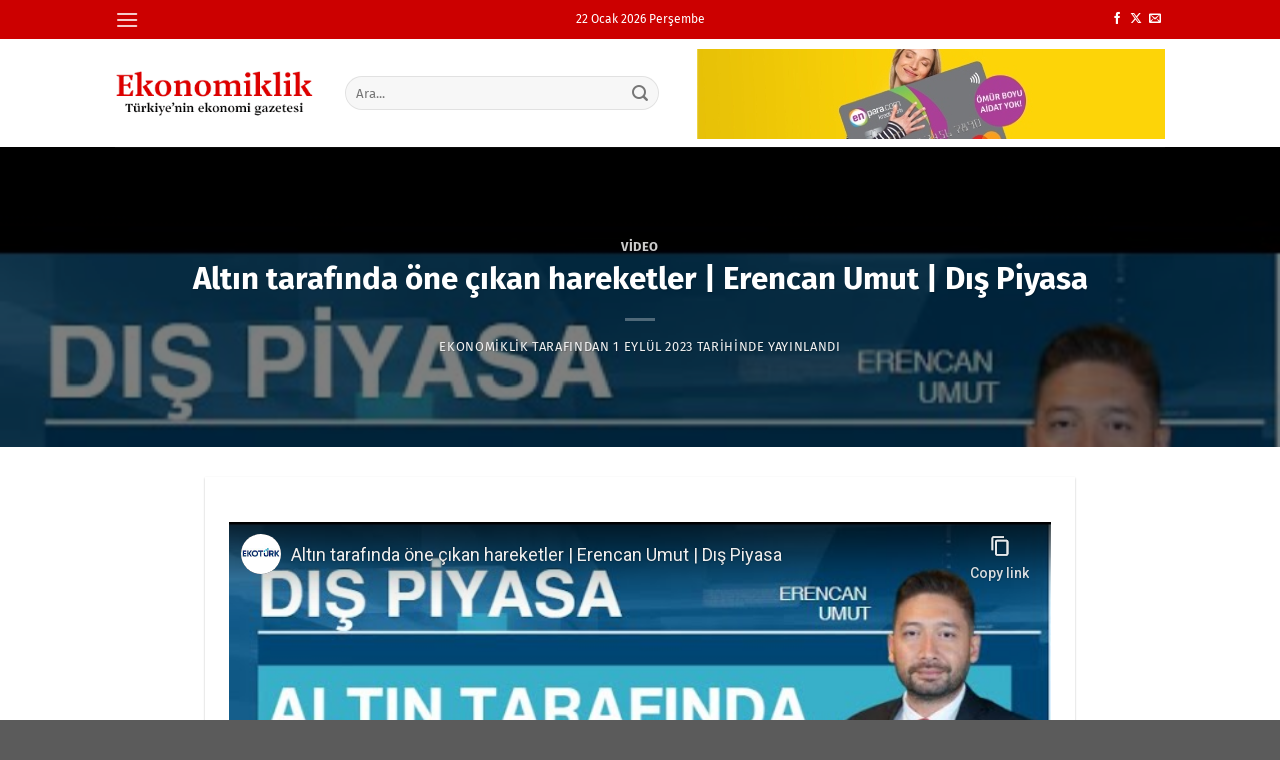

--- FILE ---
content_type: text/html; charset=utf-8
request_url: https://www.youtube-nocookie.com/embed/zDviot3SvAc
body_size: 46595
content:
<!DOCTYPE html><html lang="en" dir="ltr" data-cast-api-enabled="true"><head><meta name="viewport" content="width=device-width, initial-scale=1"><script nonce="SncJyaH3Ow6OboUGYYV-DQ">if ('undefined' == typeof Symbol || 'undefined' == typeof Symbol.iterator) {delete Array.prototype.entries;}</script><style name="www-roboto" nonce="tRWc2Hwwu2BvdcWDS_HvEg">@font-face{font-family:'Roboto';font-style:normal;font-weight:400;font-stretch:100%;src:url(//fonts.gstatic.com/s/roboto/v48/KFO7CnqEu92Fr1ME7kSn66aGLdTylUAMa3GUBHMdazTgWw.woff2)format('woff2');unicode-range:U+0460-052F,U+1C80-1C8A,U+20B4,U+2DE0-2DFF,U+A640-A69F,U+FE2E-FE2F;}@font-face{font-family:'Roboto';font-style:normal;font-weight:400;font-stretch:100%;src:url(//fonts.gstatic.com/s/roboto/v48/KFO7CnqEu92Fr1ME7kSn66aGLdTylUAMa3iUBHMdazTgWw.woff2)format('woff2');unicode-range:U+0301,U+0400-045F,U+0490-0491,U+04B0-04B1,U+2116;}@font-face{font-family:'Roboto';font-style:normal;font-weight:400;font-stretch:100%;src:url(//fonts.gstatic.com/s/roboto/v48/KFO7CnqEu92Fr1ME7kSn66aGLdTylUAMa3CUBHMdazTgWw.woff2)format('woff2');unicode-range:U+1F00-1FFF;}@font-face{font-family:'Roboto';font-style:normal;font-weight:400;font-stretch:100%;src:url(//fonts.gstatic.com/s/roboto/v48/KFO7CnqEu92Fr1ME7kSn66aGLdTylUAMa3-UBHMdazTgWw.woff2)format('woff2');unicode-range:U+0370-0377,U+037A-037F,U+0384-038A,U+038C,U+038E-03A1,U+03A3-03FF;}@font-face{font-family:'Roboto';font-style:normal;font-weight:400;font-stretch:100%;src:url(//fonts.gstatic.com/s/roboto/v48/KFO7CnqEu92Fr1ME7kSn66aGLdTylUAMawCUBHMdazTgWw.woff2)format('woff2');unicode-range:U+0302-0303,U+0305,U+0307-0308,U+0310,U+0312,U+0315,U+031A,U+0326-0327,U+032C,U+032F-0330,U+0332-0333,U+0338,U+033A,U+0346,U+034D,U+0391-03A1,U+03A3-03A9,U+03B1-03C9,U+03D1,U+03D5-03D6,U+03F0-03F1,U+03F4-03F5,U+2016-2017,U+2034-2038,U+203C,U+2040,U+2043,U+2047,U+2050,U+2057,U+205F,U+2070-2071,U+2074-208E,U+2090-209C,U+20D0-20DC,U+20E1,U+20E5-20EF,U+2100-2112,U+2114-2115,U+2117-2121,U+2123-214F,U+2190,U+2192,U+2194-21AE,U+21B0-21E5,U+21F1-21F2,U+21F4-2211,U+2213-2214,U+2216-22FF,U+2308-230B,U+2310,U+2319,U+231C-2321,U+2336-237A,U+237C,U+2395,U+239B-23B7,U+23D0,U+23DC-23E1,U+2474-2475,U+25AF,U+25B3,U+25B7,U+25BD,U+25C1,U+25CA,U+25CC,U+25FB,U+266D-266F,U+27C0-27FF,U+2900-2AFF,U+2B0E-2B11,U+2B30-2B4C,U+2BFE,U+3030,U+FF5B,U+FF5D,U+1D400-1D7FF,U+1EE00-1EEFF;}@font-face{font-family:'Roboto';font-style:normal;font-weight:400;font-stretch:100%;src:url(//fonts.gstatic.com/s/roboto/v48/KFO7CnqEu92Fr1ME7kSn66aGLdTylUAMaxKUBHMdazTgWw.woff2)format('woff2');unicode-range:U+0001-000C,U+000E-001F,U+007F-009F,U+20DD-20E0,U+20E2-20E4,U+2150-218F,U+2190,U+2192,U+2194-2199,U+21AF,U+21E6-21F0,U+21F3,U+2218-2219,U+2299,U+22C4-22C6,U+2300-243F,U+2440-244A,U+2460-24FF,U+25A0-27BF,U+2800-28FF,U+2921-2922,U+2981,U+29BF,U+29EB,U+2B00-2BFF,U+4DC0-4DFF,U+FFF9-FFFB,U+10140-1018E,U+10190-1019C,U+101A0,U+101D0-101FD,U+102E0-102FB,U+10E60-10E7E,U+1D2C0-1D2D3,U+1D2E0-1D37F,U+1F000-1F0FF,U+1F100-1F1AD,U+1F1E6-1F1FF,U+1F30D-1F30F,U+1F315,U+1F31C,U+1F31E,U+1F320-1F32C,U+1F336,U+1F378,U+1F37D,U+1F382,U+1F393-1F39F,U+1F3A7-1F3A8,U+1F3AC-1F3AF,U+1F3C2,U+1F3C4-1F3C6,U+1F3CA-1F3CE,U+1F3D4-1F3E0,U+1F3ED,U+1F3F1-1F3F3,U+1F3F5-1F3F7,U+1F408,U+1F415,U+1F41F,U+1F426,U+1F43F,U+1F441-1F442,U+1F444,U+1F446-1F449,U+1F44C-1F44E,U+1F453,U+1F46A,U+1F47D,U+1F4A3,U+1F4B0,U+1F4B3,U+1F4B9,U+1F4BB,U+1F4BF,U+1F4C8-1F4CB,U+1F4D6,U+1F4DA,U+1F4DF,U+1F4E3-1F4E6,U+1F4EA-1F4ED,U+1F4F7,U+1F4F9-1F4FB,U+1F4FD-1F4FE,U+1F503,U+1F507-1F50B,U+1F50D,U+1F512-1F513,U+1F53E-1F54A,U+1F54F-1F5FA,U+1F610,U+1F650-1F67F,U+1F687,U+1F68D,U+1F691,U+1F694,U+1F698,U+1F6AD,U+1F6B2,U+1F6B9-1F6BA,U+1F6BC,U+1F6C6-1F6CF,U+1F6D3-1F6D7,U+1F6E0-1F6EA,U+1F6F0-1F6F3,U+1F6F7-1F6FC,U+1F700-1F7FF,U+1F800-1F80B,U+1F810-1F847,U+1F850-1F859,U+1F860-1F887,U+1F890-1F8AD,U+1F8B0-1F8BB,U+1F8C0-1F8C1,U+1F900-1F90B,U+1F93B,U+1F946,U+1F984,U+1F996,U+1F9E9,U+1FA00-1FA6F,U+1FA70-1FA7C,U+1FA80-1FA89,U+1FA8F-1FAC6,U+1FACE-1FADC,U+1FADF-1FAE9,U+1FAF0-1FAF8,U+1FB00-1FBFF;}@font-face{font-family:'Roboto';font-style:normal;font-weight:400;font-stretch:100%;src:url(//fonts.gstatic.com/s/roboto/v48/KFO7CnqEu92Fr1ME7kSn66aGLdTylUAMa3OUBHMdazTgWw.woff2)format('woff2');unicode-range:U+0102-0103,U+0110-0111,U+0128-0129,U+0168-0169,U+01A0-01A1,U+01AF-01B0,U+0300-0301,U+0303-0304,U+0308-0309,U+0323,U+0329,U+1EA0-1EF9,U+20AB;}@font-face{font-family:'Roboto';font-style:normal;font-weight:400;font-stretch:100%;src:url(//fonts.gstatic.com/s/roboto/v48/KFO7CnqEu92Fr1ME7kSn66aGLdTylUAMa3KUBHMdazTgWw.woff2)format('woff2');unicode-range:U+0100-02BA,U+02BD-02C5,U+02C7-02CC,U+02CE-02D7,U+02DD-02FF,U+0304,U+0308,U+0329,U+1D00-1DBF,U+1E00-1E9F,U+1EF2-1EFF,U+2020,U+20A0-20AB,U+20AD-20C0,U+2113,U+2C60-2C7F,U+A720-A7FF;}@font-face{font-family:'Roboto';font-style:normal;font-weight:400;font-stretch:100%;src:url(//fonts.gstatic.com/s/roboto/v48/KFO7CnqEu92Fr1ME7kSn66aGLdTylUAMa3yUBHMdazQ.woff2)format('woff2');unicode-range:U+0000-00FF,U+0131,U+0152-0153,U+02BB-02BC,U+02C6,U+02DA,U+02DC,U+0304,U+0308,U+0329,U+2000-206F,U+20AC,U+2122,U+2191,U+2193,U+2212,U+2215,U+FEFF,U+FFFD;}@font-face{font-family:'Roboto';font-style:normal;font-weight:500;font-stretch:100%;src:url(//fonts.gstatic.com/s/roboto/v48/KFO7CnqEu92Fr1ME7kSn66aGLdTylUAMa3GUBHMdazTgWw.woff2)format('woff2');unicode-range:U+0460-052F,U+1C80-1C8A,U+20B4,U+2DE0-2DFF,U+A640-A69F,U+FE2E-FE2F;}@font-face{font-family:'Roboto';font-style:normal;font-weight:500;font-stretch:100%;src:url(//fonts.gstatic.com/s/roboto/v48/KFO7CnqEu92Fr1ME7kSn66aGLdTylUAMa3iUBHMdazTgWw.woff2)format('woff2');unicode-range:U+0301,U+0400-045F,U+0490-0491,U+04B0-04B1,U+2116;}@font-face{font-family:'Roboto';font-style:normal;font-weight:500;font-stretch:100%;src:url(//fonts.gstatic.com/s/roboto/v48/KFO7CnqEu92Fr1ME7kSn66aGLdTylUAMa3CUBHMdazTgWw.woff2)format('woff2');unicode-range:U+1F00-1FFF;}@font-face{font-family:'Roboto';font-style:normal;font-weight:500;font-stretch:100%;src:url(//fonts.gstatic.com/s/roboto/v48/KFO7CnqEu92Fr1ME7kSn66aGLdTylUAMa3-UBHMdazTgWw.woff2)format('woff2');unicode-range:U+0370-0377,U+037A-037F,U+0384-038A,U+038C,U+038E-03A1,U+03A3-03FF;}@font-face{font-family:'Roboto';font-style:normal;font-weight:500;font-stretch:100%;src:url(//fonts.gstatic.com/s/roboto/v48/KFO7CnqEu92Fr1ME7kSn66aGLdTylUAMawCUBHMdazTgWw.woff2)format('woff2');unicode-range:U+0302-0303,U+0305,U+0307-0308,U+0310,U+0312,U+0315,U+031A,U+0326-0327,U+032C,U+032F-0330,U+0332-0333,U+0338,U+033A,U+0346,U+034D,U+0391-03A1,U+03A3-03A9,U+03B1-03C9,U+03D1,U+03D5-03D6,U+03F0-03F1,U+03F4-03F5,U+2016-2017,U+2034-2038,U+203C,U+2040,U+2043,U+2047,U+2050,U+2057,U+205F,U+2070-2071,U+2074-208E,U+2090-209C,U+20D0-20DC,U+20E1,U+20E5-20EF,U+2100-2112,U+2114-2115,U+2117-2121,U+2123-214F,U+2190,U+2192,U+2194-21AE,U+21B0-21E5,U+21F1-21F2,U+21F4-2211,U+2213-2214,U+2216-22FF,U+2308-230B,U+2310,U+2319,U+231C-2321,U+2336-237A,U+237C,U+2395,U+239B-23B7,U+23D0,U+23DC-23E1,U+2474-2475,U+25AF,U+25B3,U+25B7,U+25BD,U+25C1,U+25CA,U+25CC,U+25FB,U+266D-266F,U+27C0-27FF,U+2900-2AFF,U+2B0E-2B11,U+2B30-2B4C,U+2BFE,U+3030,U+FF5B,U+FF5D,U+1D400-1D7FF,U+1EE00-1EEFF;}@font-face{font-family:'Roboto';font-style:normal;font-weight:500;font-stretch:100%;src:url(//fonts.gstatic.com/s/roboto/v48/KFO7CnqEu92Fr1ME7kSn66aGLdTylUAMaxKUBHMdazTgWw.woff2)format('woff2');unicode-range:U+0001-000C,U+000E-001F,U+007F-009F,U+20DD-20E0,U+20E2-20E4,U+2150-218F,U+2190,U+2192,U+2194-2199,U+21AF,U+21E6-21F0,U+21F3,U+2218-2219,U+2299,U+22C4-22C6,U+2300-243F,U+2440-244A,U+2460-24FF,U+25A0-27BF,U+2800-28FF,U+2921-2922,U+2981,U+29BF,U+29EB,U+2B00-2BFF,U+4DC0-4DFF,U+FFF9-FFFB,U+10140-1018E,U+10190-1019C,U+101A0,U+101D0-101FD,U+102E0-102FB,U+10E60-10E7E,U+1D2C0-1D2D3,U+1D2E0-1D37F,U+1F000-1F0FF,U+1F100-1F1AD,U+1F1E6-1F1FF,U+1F30D-1F30F,U+1F315,U+1F31C,U+1F31E,U+1F320-1F32C,U+1F336,U+1F378,U+1F37D,U+1F382,U+1F393-1F39F,U+1F3A7-1F3A8,U+1F3AC-1F3AF,U+1F3C2,U+1F3C4-1F3C6,U+1F3CA-1F3CE,U+1F3D4-1F3E0,U+1F3ED,U+1F3F1-1F3F3,U+1F3F5-1F3F7,U+1F408,U+1F415,U+1F41F,U+1F426,U+1F43F,U+1F441-1F442,U+1F444,U+1F446-1F449,U+1F44C-1F44E,U+1F453,U+1F46A,U+1F47D,U+1F4A3,U+1F4B0,U+1F4B3,U+1F4B9,U+1F4BB,U+1F4BF,U+1F4C8-1F4CB,U+1F4D6,U+1F4DA,U+1F4DF,U+1F4E3-1F4E6,U+1F4EA-1F4ED,U+1F4F7,U+1F4F9-1F4FB,U+1F4FD-1F4FE,U+1F503,U+1F507-1F50B,U+1F50D,U+1F512-1F513,U+1F53E-1F54A,U+1F54F-1F5FA,U+1F610,U+1F650-1F67F,U+1F687,U+1F68D,U+1F691,U+1F694,U+1F698,U+1F6AD,U+1F6B2,U+1F6B9-1F6BA,U+1F6BC,U+1F6C6-1F6CF,U+1F6D3-1F6D7,U+1F6E0-1F6EA,U+1F6F0-1F6F3,U+1F6F7-1F6FC,U+1F700-1F7FF,U+1F800-1F80B,U+1F810-1F847,U+1F850-1F859,U+1F860-1F887,U+1F890-1F8AD,U+1F8B0-1F8BB,U+1F8C0-1F8C1,U+1F900-1F90B,U+1F93B,U+1F946,U+1F984,U+1F996,U+1F9E9,U+1FA00-1FA6F,U+1FA70-1FA7C,U+1FA80-1FA89,U+1FA8F-1FAC6,U+1FACE-1FADC,U+1FADF-1FAE9,U+1FAF0-1FAF8,U+1FB00-1FBFF;}@font-face{font-family:'Roboto';font-style:normal;font-weight:500;font-stretch:100%;src:url(//fonts.gstatic.com/s/roboto/v48/KFO7CnqEu92Fr1ME7kSn66aGLdTylUAMa3OUBHMdazTgWw.woff2)format('woff2');unicode-range:U+0102-0103,U+0110-0111,U+0128-0129,U+0168-0169,U+01A0-01A1,U+01AF-01B0,U+0300-0301,U+0303-0304,U+0308-0309,U+0323,U+0329,U+1EA0-1EF9,U+20AB;}@font-face{font-family:'Roboto';font-style:normal;font-weight:500;font-stretch:100%;src:url(//fonts.gstatic.com/s/roboto/v48/KFO7CnqEu92Fr1ME7kSn66aGLdTylUAMa3KUBHMdazTgWw.woff2)format('woff2');unicode-range:U+0100-02BA,U+02BD-02C5,U+02C7-02CC,U+02CE-02D7,U+02DD-02FF,U+0304,U+0308,U+0329,U+1D00-1DBF,U+1E00-1E9F,U+1EF2-1EFF,U+2020,U+20A0-20AB,U+20AD-20C0,U+2113,U+2C60-2C7F,U+A720-A7FF;}@font-face{font-family:'Roboto';font-style:normal;font-weight:500;font-stretch:100%;src:url(//fonts.gstatic.com/s/roboto/v48/KFO7CnqEu92Fr1ME7kSn66aGLdTylUAMa3yUBHMdazQ.woff2)format('woff2');unicode-range:U+0000-00FF,U+0131,U+0152-0153,U+02BB-02BC,U+02C6,U+02DA,U+02DC,U+0304,U+0308,U+0329,U+2000-206F,U+20AC,U+2122,U+2191,U+2193,U+2212,U+2215,U+FEFF,U+FFFD;}</style><script name="www-roboto" nonce="SncJyaH3Ow6OboUGYYV-DQ">if (document.fonts && document.fonts.load) {document.fonts.load("400 10pt Roboto", "E"); document.fonts.load("500 10pt Roboto", "E");}</script><link rel="stylesheet" href="/s/player/c1c87fb0/www-player.css" name="www-player" nonce="tRWc2Hwwu2BvdcWDS_HvEg"><style nonce="tRWc2Hwwu2BvdcWDS_HvEg">html {overflow: hidden;}body {font: 12px Roboto, Arial, sans-serif; background-color: #000; color: #fff; height: 100%; width: 100%; overflow: hidden; position: absolute; margin: 0; padding: 0;}#player {width: 100%; height: 100%;}h1 {text-align: center; color: #fff;}h3 {margin-top: 6px; margin-bottom: 3px;}.player-unavailable {position: absolute; top: 0; left: 0; right: 0; bottom: 0; padding: 25px; font-size: 13px; background: url(/img/meh7.png) 50% 65% no-repeat;}.player-unavailable .message {text-align: left; margin: 0 -5px 15px; padding: 0 5px 14px; border-bottom: 1px solid #888; font-size: 19px; font-weight: normal;}.player-unavailable a {color: #167ac6; text-decoration: none;}</style><script nonce="SncJyaH3Ow6OboUGYYV-DQ">var ytcsi={gt:function(n){n=(n||"")+"data_";return ytcsi[n]||(ytcsi[n]={tick:{},info:{},gel:{preLoggedGelInfos:[]}})},now:window.performance&&window.performance.timing&&window.performance.now&&window.performance.timing.navigationStart?function(){return window.performance.timing.navigationStart+window.performance.now()}:function(){return(new Date).getTime()},tick:function(l,t,n){var ticks=ytcsi.gt(n).tick;var v=t||ytcsi.now();if(ticks[l]){ticks["_"+l]=ticks["_"+l]||[ticks[l]];ticks["_"+l].push(v)}ticks[l]=
v},info:function(k,v,n){ytcsi.gt(n).info[k]=v},infoGel:function(p,n){ytcsi.gt(n).gel.preLoggedGelInfos.push(p)},setStart:function(t,n){ytcsi.tick("_start",t,n)}};
(function(w,d){function isGecko(){if(!w.navigator)return false;try{if(w.navigator.userAgentData&&w.navigator.userAgentData.brands&&w.navigator.userAgentData.brands.length){var brands=w.navigator.userAgentData.brands;var i=0;for(;i<brands.length;i++)if(brands[i]&&brands[i].brand==="Firefox")return true;return false}}catch(e){setTimeout(function(){throw e;})}if(!w.navigator.userAgent)return false;var ua=w.navigator.userAgent;return ua.indexOf("Gecko")>0&&ua.toLowerCase().indexOf("webkit")<0&&ua.indexOf("Edge")<
0&&ua.indexOf("Trident")<0&&ua.indexOf("MSIE")<0}ytcsi.setStart(w.performance?w.performance.timing.responseStart:null);var isPrerender=(d.visibilityState||d.webkitVisibilityState)=="prerender";var vName=!d.visibilityState&&d.webkitVisibilityState?"webkitvisibilitychange":"visibilitychange";if(isPrerender){var startTick=function(){ytcsi.setStart();d.removeEventListener(vName,startTick)};d.addEventListener(vName,startTick,false)}if(d.addEventListener)d.addEventListener(vName,function(){ytcsi.tick("vc")},
false);if(isGecko()){var isHidden=(d.visibilityState||d.webkitVisibilityState)=="hidden";if(isHidden)ytcsi.tick("vc")}var slt=function(el,t){setTimeout(function(){var n=ytcsi.now();el.loadTime=n;if(el.slt)el.slt()},t)};w.__ytRIL=function(el){if(!el.getAttribute("data-thumb"))if(w.requestAnimationFrame)w.requestAnimationFrame(function(){slt(el,0)});else slt(el,16)}})(window,document);
</script><script nonce="SncJyaH3Ow6OboUGYYV-DQ">var ytcfg={d:function(){return window.yt&&yt.config_||ytcfg.data_||(ytcfg.data_={})},get:function(k,o){return k in ytcfg.d()?ytcfg.d()[k]:o},set:function(){var a=arguments;if(a.length>1)ytcfg.d()[a[0]]=a[1];else{var k;for(k in a[0])ytcfg.d()[k]=a[0][k]}}};
ytcfg.set({"CLIENT_CANARY_STATE":"holdback","DEVICE":"cbr\u003dChrome\u0026cbrand\u003dapple\u0026cbrver\u003d131.0.0.0\u0026ceng\u003dWebKit\u0026cengver\u003d537.36\u0026cos\u003dMacintosh\u0026cosver\u003d10_15_7\u0026cplatform\u003dDESKTOP","EVENT_ID":"qVFyac7AD729ib4P34286Qo","EXPERIMENT_FLAGS":{"ab_det_apm":true,"ab_det_el_h":true,"ab_det_em_inj":true,"ab_l_sig_st":true,"ab_l_sig_st_e":true,"action_companion_center_align_description":true,"allow_skip_networkless":true,"always_send_and_write":true,"att_web_record_metrics":true,"attmusi":true,"c3_enable_button_impression_logging":true,"c3_watch_page_component":true,"cancel_pending_navs":true,"clean_up_manual_attribution_header":true,"config_age_report_killswitch":true,"cow_optimize_idom_compat":true,"csi_on_gel":true,"delhi_mweb_colorful_sd":true,"delhi_mweb_colorful_sd_v2":true,"deprecate_pair_servlet_enabled":true,"desktop_sparkles_light_cta_button":true,"disable_cached_masthead_data":true,"disable_child_node_auto_formatted_strings":true,"disable_log_to_visitor_layer":true,"disable_pacf_logging_for_memory_limited_tv":true,"embeds_enable_eid_enforcement_for_youtube":true,"embeds_enable_info_panel_dismissal":true,"embeds_enable_pfp_always_unbranded":true,"embeds_muted_autoplay_sound_fix":true,"embeds_serve_es6_client":true,"embeds_web_nwl_disable_nocookie":true,"embeds_web_updated_shorts_definition_fix":true,"enable_active_view_display_ad_renderer_web_home":true,"enable_ad_disclosure_banner_a11y_fix":true,"enable_client_creator_goal_ticker_bar_revamp":true,"enable_client_sli_logging":true,"enable_client_streamz_web":true,"enable_client_ve_spec":true,"enable_cloud_save_error_popup_after_retry":true,"enable_dai_sdf_h5_preroll":true,"enable_datasync_id_header_in_web_vss_pings":true,"enable_default_mono_cta_migration_web_client":true,"enable_docked_chat_messages":true,"enable_entity_store_from_dependency_injection":true,"enable_inline_muted_playback_on_web_search":true,"enable_inline_muted_playback_on_web_search_for_vdc":true,"enable_inline_muted_playback_on_web_search_for_vdcb":true,"enable_is_extended_monitoring":true,"enable_is_mini_app_page_active_bugfix":true,"enable_logging_first_user_action_after_game_ready":true,"enable_ltc_param_fetch_from_innertube":true,"enable_masthead_mweb_padding_fix":true,"enable_menu_renderer_button_in_mweb_hclr":true,"enable_mini_app_command_handler_mweb_fix":true,"enable_mini_guide_downloads_item":true,"enable_mixed_direction_formatted_strings":true,"enable_mweb_livestream_ui_update":true,"enable_mweb_new_caption_language_picker":true,"enable_names_handles_account_switcher":true,"enable_network_request_logging_on_game_events":true,"enable_new_paid_product_placement":true,"enable_open_in_new_tab_icon_for_short_dr_for_desktop_search":true,"enable_open_yt_content":true,"enable_origin_query_parameter_bugfix":true,"enable_pause_ads_on_ytv_html5":true,"enable_payments_purchase_manager":true,"enable_pdp_icon_prefetch":true,"enable_pl_r_si_fa":true,"enable_place_pivot_url":true,"enable_pv_screen_modern_text":true,"enable_removing_navbar_title_on_hashtag_page_mweb":true,"enable_rta_manager":true,"enable_sdf_companion_h5":true,"enable_sdf_dai_h5_midroll":true,"enable_sdf_h5_endemic_mid_post_roll":true,"enable_sdf_on_h5_unplugged_vod_midroll":true,"enable_sdf_shorts_player_bytes_h5":true,"enable_sending_unwrapped_game_audio_as_serialized_metadata":true,"enable_sfv_effect_pivot_url":true,"enable_shorts_new_carousel":true,"enable_skip_ad_guidance_prompt":true,"enable_skippable_ads_for_unplugged_ad_pod":true,"enable_smearing_expansion_dai":true,"enable_time_out_messages":true,"enable_timeline_view_modern_transcript_fe":true,"enable_video_display_compact_button_group_for_desktop_search":true,"enable_web_delhi_icons":true,"enable_web_home_top_landscape_image_layout_level_click":true,"enable_web_tiered_gel":true,"enable_window_constrained_buy_flow_dialog":true,"enable_wiz_queue_effect_and_on_init_initial_runs":true,"enable_ypc_spinners":true,"enable_yt_ata_iframe_authuser":true,"export_networkless_options":true,"export_player_version_to_ytconfig":true,"fill_single_video_with_notify_to_lasr":true,"fix_ad_miniplayer_controls_rendering":true,"fix_ads_tracking_for_swf_config_deprecation_mweb":true,"h5_companion_enable_adcpn_macro_substitution_for_click_pings":true,"h5_inplayer_enable_adcpn_macro_substitution_for_click_pings":true,"h5_reset_cache_and_filter_before_update_masthead":true,"hide_channel_creation_title_for_mweb":true,"high_ccv_client_side_caching_h5":true,"html5_log_trigger_events_with_debug_data":true,"html5_ssdai_enable_media_end_cue_range":true,"il_attach_cache_limit":true,"il_use_view_model_logging_context":true,"is_browser_support_for_webcam_streaming":true,"json_condensed_response":true,"kev_adb_pg":true,"kevlar_gel_error_routing":true,"kevlar_watch_cinematics":true,"live_chat_enable_controller_extraction":true,"live_chat_enable_rta_manager":true,"log_click_with_layer_from_element_in_command_handler":true,"mdx_enable_privacy_disclosure_ui":true,"mdx_load_cast_api_bootstrap_script":true,"medium_progress_bar_modification":true,"migrate_remaining_web_ad_badges_to_innertube":true,"mobile_account_menu_refresh":true,"mweb_account_linking_noapp":true,"mweb_after_render_to_scheduler":true,"mweb_allow_modern_search_suggest_behavior":true,"mweb_animated_actions":true,"mweb_app_upsell_button_direct_to_app":true,"mweb_c3_enable_adaptive_signals":true,"mweb_c3_library_page_enable_recent_shelf":true,"mweb_c3_remove_web_navigation_endpoint_data":true,"mweb_c3_use_canonical_from_player_response":true,"mweb_cinematic_watch":true,"mweb_command_handler":true,"mweb_delay_watch_initial_data":true,"mweb_disable_searchbar_scroll":true,"mweb_enable_browse_chunks":true,"mweb_enable_fine_scrubbing_for_recs":true,"mweb_enable_keto_batch_player_fullscreen":true,"mweb_enable_keto_batch_player_progress_bar":true,"mweb_enable_keto_batch_player_tooltips":true,"mweb_enable_lockup_view_model_for_ucp":true,"mweb_enable_more_drawer":true,"mweb_enable_optional_fullscreen_landscape_locking":true,"mweb_enable_overlay_touch_manager":true,"mweb_enable_premium_carve_out_fix":true,"mweb_enable_refresh_detection":true,"mweb_enable_search_imp":true,"mweb_enable_sequence_signal":true,"mweb_enable_shorts_pivot_button":true,"mweb_enable_shorts_video_preload":true,"mweb_enable_skippables_on_jio_phone":true,"mweb_enable_two_line_title_on_shorts":true,"mweb_enable_varispeed_controller":true,"mweb_enable_watch_feed_infinite_scroll":true,"mweb_enable_wrapped_unplugged_pause_membership_dialog_renderer":true,"mweb_fix_monitor_visibility_after_render":true,"mweb_force_ios_fallback_to_native_control":true,"mweb_fp_auto_fullscreen":true,"mweb_fullscreen_controls":true,"mweb_fullscreen_controls_action_buttons":true,"mweb_fullscreen_watch_system":true,"mweb_home_reactive_shorts":true,"mweb_innertube_search_command":true,"mweb_kaios_enable_autoplay_switch_view_model":true,"mweb_lang_in_html":true,"mweb_like_button_synced_with_entities":true,"mweb_logo_use_home_page_ve":true,"mweb_native_control_in_faux_fullscreen_shared":true,"mweb_player_control_on_hover":true,"mweb_player_delhi_dtts":true,"mweb_player_settings_use_bottom_sheet":true,"mweb_player_show_previous_next_buttons_in_playlist":true,"mweb_player_skip_no_op_state_changes":true,"mweb_player_user_select_none":true,"mweb_playlist_engagement_panel":true,"mweb_progress_bar_seek_on_mouse_click":true,"mweb_pull_2_full":true,"mweb_pull_2_full_enable_touch_handlers":true,"mweb_schedule_warm_watch_response":true,"mweb_searchbox_legacy_navigation":true,"mweb_see_fewer_shorts":true,"mweb_shorts_comments_panel_id_change":true,"mweb_shorts_early_continuation":true,"mweb_show_ios_smart_banner":true,"mweb_show_sign_in_button_from_header":true,"mweb_use_server_url_on_startup":true,"mweb_watch_captions_enable_auto_translate":true,"mweb_watch_captions_set_default_size":true,"mweb_watch_stop_scheduler_on_player_response":true,"mweb_watchfeed_big_thumbnails":true,"mweb_yt_searchbox":true,"networkless_logging":true,"no_client_ve_attach_unless_shown":true,"pageid_as_header_web":true,"playback_settings_use_switch_menu":true,"player_controls_autonav_fix":true,"player_controls_skip_double_signal_update":true,"polymer_bad_build_labels":true,"polymer_verifiy_app_state":true,"qoe_send_and_write":true,"remove_chevron_from_ad_disclosure_banner_h5":true,"remove_masthead_channel_banner_on_refresh":true,"remove_slot_id_exited_trigger_for_dai_in_player_slot_expire":true,"replace_client_url_parsing_with_server_signal":true,"service_worker_enabled":true,"service_worker_push_enabled":true,"service_worker_push_home_page_prompt":true,"service_worker_push_watch_page_prompt":true,"shell_load_gcf":true,"shorten_initial_gel_batch_timeout":true,"should_use_yt_voice_endpoint_in_kaios":true,"smarter_ve_dedupping":true,"speedmaster_no_seek":true,"stop_handling_click_for_non_rendering_overlay_layout":true,"suppress_error_204_logging":true,"synced_panel_scrolling_controller":true,"use_event_time_ms_header":true,"use_fifo_for_networkless":true,"use_player_abuse_bg_library":true,"use_request_time_ms_header":true,"use_session_based_sampling":true,"use_thumbnail_overlay_time_status_renderer_for_live_badge":true,"vss_final_ping_send_and_write":true,"vss_playback_use_send_and_write":true,"web_adaptive_repeat_ase":true,"web_always_load_chat_support":true,"web_animated_like":true,"web_api_url":true,"web_attributed_string_deep_equal_bugfix":true,"web_autonav_allow_off_by_default":true,"web_button_vm_refactor_disabled":true,"web_c3_log_app_init_finish":true,"web_component_wrapper_track_owner":true,"web_csi_action_sampling_enabled":true,"web_dedupe_ve_grafting":true,"web_disable_backdrop_filter":true,"web_enable_ab_rsp_cl":true,"web_enable_course_icon_update":true,"web_enable_error_204":true,"web_fix_segmented_like_dislike_undefined":true,"web_gcf_hashes_innertube":true,"web_gel_timeout_cap":true,"web_metadata_carousel_elref_bugfix":true,"web_parent_target_for_sheets":true,"web_persist_server_autonav_state_on_client":true,"web_playback_associated_log_ctt":true,"web_playback_associated_ve":true,"web_prefetch_preload_video":true,"web_progress_bar_draggable":true,"web_resizable_advertiser_banner_on_masthead_safari_fix":true,"web_scheduler_auto_init":true,"web_shorts_just_watched_on_channel_and_pivot_study":true,"web_shorts_just_watched_overlay":true,"web_update_panel_visibility_logging_fix":true,"web_video_attribute_view_model_a11y_fix":true,"web_watch_controls_state_signals":true,"web_wiz_attributed_string":true,"webfe_mweb_watch_microdata":true,"webfe_watch_shorts_canonical_url_fix":true,"webpo_exit_on_net_err":true,"wiz_diff_overwritable":true,"wiz_memoize_stamper_items":true,"woffle_used_state_report":true,"wpo_gel_strz":true,"H5_async_logging_delay_ms":30000.0,"attention_logging_scroll_throttle":500.0,"autoplay_pause_by_lact_sampling_fraction":0.0,"cinematic_watch_effect_opacity":0.4,"log_window_onerror_fraction":0.1,"speedmaster_playback_rate":2.0,"tv_pacf_logging_sample_rate":0.01,"web_attention_logging_scroll_throttle":500.0,"web_load_prediction_threshold":0.1,"web_navigation_prediction_threshold":0.1,"web_pbj_log_warning_rate":0.0,"web_system_health_fraction":0.01,"ytidb_transaction_ended_event_rate_limit":0.02,"active_time_update_interval_ms":10000,"att_init_delay":500,"autoplay_pause_by_lact_sec":0,"botguard_async_snapshot_timeout_ms":3000,"check_navigator_accuracy_timeout_ms":0,"cinematic_watch_css_filter_blur_strength":40,"cinematic_watch_fade_out_duration":500,"close_webview_delay_ms":100,"cloud_save_game_data_rate_limit_ms":3000,"compression_disable_point":10,"custom_active_view_tos_timeout_ms":3600000,"embeds_widget_poll_interval_ms":0,"gel_min_batch_size":3,"gel_queue_timeout_max_ms":60000,"get_async_timeout_ms":60000,"hide_cta_for_home_web_video_ads_animate_in_time":2,"html5_byterate_soft_cap":0,"initial_gel_batch_timeout":2000,"max_body_size_to_compress":500000,"max_prefetch_window_sec_for_livestream_optimization":10,"min_prefetch_offset_sec_for_livestream_optimization":20,"mini_app_container_iframe_src_update_delay_ms":0,"multiple_preview_news_duration_time":11000,"mweb_c3_toast_duration_ms":5000,"mweb_deep_link_fallback_timeout_ms":10000,"mweb_delay_response_received_actions":100,"mweb_fp_dpad_rate_limit_ms":0,"mweb_fp_dpad_watch_title_clamp_lines":0,"mweb_history_manager_cache_size":100,"mweb_ios_fullscreen_playback_transition_delay_ms":500,"mweb_ios_fullscreen_system_pause_epilson_ms":0,"mweb_override_response_store_expiration_ms":0,"mweb_shorts_early_continuation_trigger_threshold":4,"mweb_w2w_max_age_seconds":0,"mweb_watch_captions_default_size":2,"neon_dark_launch_gradient_count":0,"network_polling_interval":30000,"play_click_interval_ms":30000,"play_ping_interval_ms":10000,"prefetch_comments_ms_after_video":0,"send_config_hash_timer":0,"service_worker_push_logged_out_prompt_watches":-1,"service_worker_push_prompt_cap":-1,"service_worker_push_prompt_delay_microseconds":3888000000000,"slow_compressions_before_abandon_count":4,"speedmaster_cancellation_movement_dp":10,"speedmaster_touch_activation_ms":500,"web_attention_logging_throttle":500,"web_foreground_heartbeat_interval_ms":28000,"web_gel_debounce_ms":10000,"web_logging_max_batch":100,"web_max_tracing_events":50,"web_tracing_session_replay":0,"wil_icon_max_concurrent_fetches":9999,"ytidb_remake_db_retries":3,"ytidb_reopen_db_retries":3,"WebClientReleaseProcessCritical__youtube_embeds_client_version_override":"","WebClientReleaseProcessCritical__youtube_embeds_web_client_version_override":"","WebClientReleaseProcessCritical__youtube_mweb_client_version_override":"","debug_forced_internalcountrycode":"","embeds_web_synth_ch_headers_banned_urls_regex":"","enable_web_media_service":"DISABLED","il_payload_scraping":"","live_chat_unicode_emoji_json_url":"https://www.gstatic.com/youtube/img/emojis/emojis-svg-9.json","mweb_deep_link_feature_tag_suffix":"11268432","mweb_enable_shorts_innertube_player_prefetch_trigger":"NONE","mweb_fp_dpad":"home,search,browse,channel,create_channel,experiments,settings,trending,oops,404,paid_memberships,sponsorship,premium,shorts","mweb_fp_dpad_linear_navigation":"","mweb_fp_dpad_linear_navigation_visitor":"","mweb_fp_dpad_visitor":"","mweb_preload_video_by_player_vars":"","mweb_sign_in_button_style":"STYLE_SUGGESTIVE_AVATAR","place_pivot_triggering_container_alternate":"","place_pivot_triggering_counterfactual_container_alternate":"","service_worker_push_force_notification_prompt_tag":"1","service_worker_scope":"/","suggest_exp_str":"","web_client_version_override":"","kevlar_command_handler_command_banlist":[],"mini_app_ids_without_game_ready":["UgkxHHtsak1SC8mRGHMZewc4HzeAY3yhPPmJ","Ugkx7OgzFqE6z_5Mtf4YsotGfQNII1DF_RBm"],"web_op_signal_type_banlist":[],"web_tracing_enabled_spans":["event","command"]},"GAPI_HINT_PARAMS":"m;/_/scs/abc-static/_/js/k\u003dgapi.gapi.en.FZb77tO2YW4.O/d\u003d1/rs\u003dAHpOoo8lqavmo6ayfVxZovyDiP6g3TOVSQ/m\u003d__features__","GAPI_HOST":"https://apis.google.com","GAPI_LOCALE":"en_US","GL":"US","HL":"en","HTML_DIR":"ltr","HTML_LANG":"en","INNERTUBE_API_KEY":"AIzaSyAO_FJ2SlqU8Q4STEHLGCilw_Y9_11qcW8","INNERTUBE_API_VERSION":"v1","INNERTUBE_CLIENT_NAME":"WEB_EMBEDDED_PLAYER","INNERTUBE_CLIENT_VERSION":"1.20260121.01.00-canary_control_1.20260122.01.00","INNERTUBE_CONTEXT":{"client":{"hl":"en","gl":"US","remoteHost":"13.59.254.244","deviceMake":"Apple","deviceModel":"","visitorData":"[base64]%3D%3D","userAgent":"Mozilla/5.0 (Macintosh; Intel Mac OS X 10_15_7) AppleWebKit/537.36 (KHTML, like Gecko) Chrome/131.0.0.0 Safari/537.36; ClaudeBot/1.0; +claudebot@anthropic.com),gzip(gfe)","clientName":"WEB_EMBEDDED_PLAYER","clientVersion":"1.20260121.01.00-canary_control_1.20260122.01.00","osName":"Macintosh","osVersion":"10_15_7","originalUrl":"https://www.youtube-nocookie.com/embed/zDviot3SvAc","platform":"DESKTOP","clientFormFactor":"UNKNOWN_FORM_FACTOR","configInfo":{"appInstallData":"[base64]%3D%3D"},"browserName":"Chrome","browserVersion":"131.0.0.0","acceptHeader":"text/html,application/xhtml+xml,application/xml;q\u003d0.9,image/webp,image/apng,*/*;q\u003d0.8,application/signed-exchange;v\u003db3;q\u003d0.9","deviceExperimentId":"ChxOelU1T0RJeU5UTXdPVFl5TURrMk56QXhPQT09EKmjycsGGKmjycsG","rolloutToken":"CLr_k6mcrP3vDBCi2LP0yZ-SAxii2LP0yZ-SAw%3D%3D"},"user":{"lockedSafetyMode":false},"request":{"useSsl":true},"clickTracking":{"clickTrackingParams":"IhMIjrmz9MmfkgMVvV7CAR3fBi+t"},"thirdParty":{"embeddedPlayerContext":{"embeddedPlayerEncryptedContext":"[base64]","ancestorOriginsSupported":false}}},"INNERTUBE_CONTEXT_CLIENT_NAME":56,"INNERTUBE_CONTEXT_CLIENT_VERSION":"1.20260121.01.00-canary_control_1.20260122.01.00","INNERTUBE_CONTEXT_GL":"US","INNERTUBE_CONTEXT_HL":"en","LATEST_ECATCHER_SERVICE_TRACKING_PARAMS":{"client.name":"WEB_EMBEDDED_PLAYER","client.jsfeat":"2021"},"LOGGED_IN":false,"PAGE_BUILD_LABEL":"youtube.embeds.web_20260121_01_RC00","PAGE_CL":858938007,"SERVER_NAME":"WebFE","VISITOR_DATA":"[base64]%3D%3D","WEB_PLAYER_CONTEXT_CONFIGS":{"WEB_PLAYER_CONTEXT_CONFIG_ID_EMBEDDED_PLAYER":{"rootElementId":"movie_player","jsUrl":"/s/player/c1c87fb0/player_ias.vflset/en_US/base.js","cssUrl":"/s/player/c1c87fb0/www-player.css","contextId":"WEB_PLAYER_CONTEXT_CONFIG_ID_EMBEDDED_PLAYER","eventLabel":"embedded","contentRegion":"US","hl":"en_US","hostLanguage":"en","innertubeApiKey":"AIzaSyAO_FJ2SlqU8Q4STEHLGCilw_Y9_11qcW8","innertubeApiVersion":"v1","innertubeContextClientVersion":"1.20260121.01.00-canary_control_1.20260122.01.00","device":{"brand":"apple","model":"","browser":"Chrome","browserVersion":"131.0.0.0","os":"Macintosh","osVersion":"10_15_7","platform":"DESKTOP","interfaceName":"WEB_EMBEDDED_PLAYER","interfaceVersion":"1.20260121.01.00-canary_control_1.20260122.01.00"},"serializedExperimentIds":"24004644,51010235,51063643,51098299,51146014,51204329,51222973,51340662,51349914,51353393,51366423,51389629,51404808,51404810,51425034,51458176,51459425,51484222,51490331,51500051,51505436,51526267,51530495,51534669,51560386,51565115,51566373,51578633,51583565,51583821,51585555,51586118,51605258,51605395,51609830,51611457,51615067,51620866,51621065,51622845,51624036,51626155,51632249,51637029,51638932,51647793,51648336,51656216,51672162,51681662,51683502,51684301,51684306,51691589,51693511,51696107,51696619,51697032,51700777,51705183,51707620,51709242,51711227,51711298,51712601,51713237,51714463,51717190,51717746,51719410,51719628,51729217,51735452,51737134,51738919,51742828,51742876,51743156,51744562,51747794,51751855","serializedExperimentFlags":"H5_async_logging_delay_ms\u003d30000.0\u0026PlayerWeb__h5_enable_advisory_rating_restrictions\u003dtrue\u0026a11y_h5_associate_survey_question\u003dtrue\u0026ab_det_apm\u003dtrue\u0026ab_det_el_h\u003dtrue\u0026ab_det_em_inj\u003dtrue\u0026ab_l_sig_st\u003dtrue\u0026ab_l_sig_st_e\u003dtrue\u0026action_companion_center_align_description\u003dtrue\u0026ad_pod_disable_companion_persist_ads_quality\u003dtrue\u0026add_stmp_logs_for_voice_boost\u003dtrue\u0026allow_autohide_on_paused_videos\u003dtrue\u0026allow_drm_override\u003dtrue\u0026allow_live_autoplay\u003dtrue\u0026allow_poltergust_autoplay\u003dtrue\u0026allow_skip_networkless\u003dtrue\u0026allow_vp9_1080p_mq_enc\u003dtrue\u0026always_cache_redirect_endpoint\u003dtrue\u0026always_send_and_write\u003dtrue\u0026annotation_module_vast_cards_load_logging_fraction\u003d0.0\u0026assign_drm_family_by_format\u003dtrue\u0026att_web_record_metrics\u003dtrue\u0026attention_logging_scroll_throttle\u003d500.0\u0026attmusi\u003dtrue\u0026autoplay_time\u003d10000\u0026autoplay_time_for_fullscreen\u003d-1\u0026autoplay_time_for_music_content\u003d-1\u0026bg_vm_reinit_threshold\u003d7200000\u0026blocked_packages_for_sps\u003d[]\u0026botguard_async_snapshot_timeout_ms\u003d3000\u0026captions_url_add_ei\u003dtrue\u0026check_navigator_accuracy_timeout_ms\u003d0\u0026clean_up_manual_attribution_header\u003dtrue\u0026compression_disable_point\u003d10\u0026cow_optimize_idom_compat\u003dtrue\u0026csi_on_gel\u003dtrue\u0026custom_active_view_tos_timeout_ms\u003d3600000\u0026dash_manifest_version\u003d5\u0026debug_bandaid_hostname\u003d\u0026debug_bandaid_port\u003d0\u0026debug_sherlog_username\u003d\u0026delhi_modern_player_default_thumbnail_percentage\u003d0.0\u0026delhi_modern_player_faster_autohide_delay_ms\u003d2000\u0026delhi_modern_player_pause_thumbnail_percentage\u003d0.6\u0026delhi_modern_web_player_blending_mode\u003d\u0026delhi_modern_web_player_disable_frosted_glass\u003dtrue\u0026delhi_modern_web_player_horizontal_volume_controls\u003dtrue\u0026delhi_modern_web_player_lhs_volume_controls\u003dtrue\u0026delhi_modern_web_player_responsive_compact_controls_threshold\u003d0\u0026deprecate_22\u003dtrue\u0026deprecate_delay_ping\u003dtrue\u0026deprecate_pair_servlet_enabled\u003dtrue\u0026desktop_sparkles_light_cta_button\u003dtrue\u0026disable_av1_setting\u003dtrue\u0026disable_branding_context\u003dtrue\u0026disable_cached_masthead_data\u003dtrue\u0026disable_channel_id_check_for_suspended_channels\u003dtrue\u0026disable_child_node_auto_formatted_strings\u003dtrue\u0026disable_lifa_for_supex_users\u003dtrue\u0026disable_log_to_visitor_layer\u003dtrue\u0026disable_mdx_connection_in_mdx_module_for_music_web\u003dtrue\u0026disable_pacf_logging_for_memory_limited_tv\u003dtrue\u0026disable_reduced_fullscreen_autoplay_countdown_for_minors\u003dtrue\u0026disable_reel_item_watch_format_filtering\u003dtrue\u0026disable_threegpp_progressive_formats\u003dtrue\u0026disable_touch_events_on_skip_button\u003dtrue\u0026edge_encryption_fill_primary_key_version\u003dtrue\u0026embeds_enable_info_panel_dismissal\u003dtrue\u0026embeds_enable_move_set_center_crop_to_public\u003dtrue\u0026embeds_enable_per_video_embed_config\u003dtrue\u0026embeds_enable_pfp_always_unbranded\u003dtrue\u0026embeds_web_lite_mode\u003d1\u0026embeds_web_nwl_disable_nocookie\u003dtrue\u0026embeds_web_synth_ch_headers_banned_urls_regex\u003d\u0026enable_active_view_display_ad_renderer_web_home\u003dtrue\u0026enable_active_view_lr_shorts_video\u003dtrue\u0026enable_active_view_web_shorts_video\u003dtrue\u0026enable_ad_cpn_macro_substitution_for_click_pings\u003dtrue\u0026enable_ad_disclosure_banner_a11y_fix\u003dtrue\u0026enable_app_promo_endcap_eml_on_tablet\u003dtrue\u0026enable_batched_cross_device_pings_in_gel_fanout\u003dtrue\u0026enable_cast_for_web_unplugged\u003dtrue\u0026enable_cast_on_music_web\u003dtrue\u0026enable_cipher_for_manifest_urls\u003dtrue\u0026enable_cleanup_masthead_autoplay_hack_fix\u003dtrue\u0026enable_client_creator_goal_ticker_bar_revamp\u003dtrue\u0026enable_client_page_id_header_for_first_party_pings\u003dtrue\u0026enable_client_sli_logging\u003dtrue\u0026enable_client_ve_spec\u003dtrue\u0026enable_cta_banner_on_unplugged_lr\u003dtrue\u0026enable_custom_playhead_parsing\u003dtrue\u0026enable_dai_sdf_h5_preroll\u003dtrue\u0026enable_datasync_id_header_in_web_vss_pings\u003dtrue\u0026enable_default_mono_cta_migration_web_client\u003dtrue\u0026enable_dsa_ad_badge_for_action_endcap_on_android\u003dtrue\u0026enable_dsa_ad_badge_for_action_endcap_on_ios\u003dtrue\u0026enable_entity_store_from_dependency_injection\u003dtrue\u0026enable_error_corrections_infocard_web_client\u003dtrue\u0026enable_error_corrections_infocards_icon_web\u003dtrue\u0026enable_inline_muted_playback_on_web_search\u003dtrue\u0026enable_inline_muted_playback_on_web_search_for_vdc\u003dtrue\u0026enable_inline_muted_playback_on_web_search_for_vdcb\u003dtrue\u0026enable_is_extended_monitoring\u003dtrue\u0026enable_kabuki_comments_on_shorts\u003ddisabled\u0026enable_ltc_param_fetch_from_innertube\u003dtrue\u0026enable_mixed_direction_formatted_strings\u003dtrue\u0026enable_modern_skip_button_on_web\u003dtrue\u0026enable_mweb_livestream_ui_update\u003dtrue\u0026enable_new_paid_product_placement\u003dtrue\u0026enable_open_in_new_tab_icon_for_short_dr_for_desktop_search\u003dtrue\u0026enable_out_of_stock_text_all_surfaces\u003dtrue\u0026enable_paid_content_overlay_bugfix\u003dtrue\u0026enable_pause_ads_on_ytv_html5\u003dtrue\u0026enable_pl_r_si_fa\u003dtrue\u0026enable_policy_based_hqa_filter_in_watch_server\u003dtrue\u0026enable_progres_commands_lr_feeds\u003dtrue\u0026enable_progress_commands_lr_shorts\u003dtrue\u0026enable_publishing_region_param_in_sus\u003dtrue\u0026enable_pv_screen_modern_text\u003dtrue\u0026enable_rpr_token_on_ltl_lookup\u003dtrue\u0026enable_sdf_companion_h5\u003dtrue\u0026enable_sdf_dai_h5_midroll\u003dtrue\u0026enable_sdf_h5_endemic_mid_post_roll\u003dtrue\u0026enable_sdf_on_h5_unplugged_vod_midroll\u003dtrue\u0026enable_sdf_shorts_player_bytes_h5\u003dtrue\u0026enable_server_driven_abr\u003dtrue\u0026enable_server_driven_abr_for_backgroundable\u003dtrue\u0026enable_server_driven_abr_url_generation\u003dtrue\u0026enable_server_driven_readahead\u003dtrue\u0026enable_skip_ad_guidance_prompt\u003dtrue\u0026enable_skip_to_next_messaging\u003dtrue\u0026enable_skippable_ads_for_unplugged_ad_pod\u003dtrue\u0026enable_smart_skip_player_controls_shown_on_web\u003dtrue\u0026enable_smart_skip_player_controls_shown_on_web_increased_triggering_sensitivity\u003dtrue\u0026enable_smart_skip_speedmaster_on_web\u003dtrue\u0026enable_smearing_expansion_dai\u003dtrue\u0026enable_split_screen_ad_baseline_experience_endemic_live_h5\u003dtrue\u0026enable_to_call_playready_backend_directly\u003dtrue\u0026enable_unified_action_endcap_on_web\u003dtrue\u0026enable_video_display_compact_button_group_for_desktop_search\u003dtrue\u0026enable_voice_boost_feature\u003dtrue\u0026enable_vp9_appletv5_on_server\u003dtrue\u0026enable_watch_server_rejected_formats_logging\u003dtrue\u0026enable_web_delhi_icons\u003dtrue\u0026enable_web_home_top_landscape_image_layout_level_click\u003dtrue\u0026enable_web_media_session_metadata_fix\u003dtrue\u0026enable_web_premium_varispeed_upsell\u003dtrue\u0026enable_web_tiered_gel\u003dtrue\u0026enable_wiz_queue_effect_and_on_init_initial_runs\u003dtrue\u0026enable_yt_ata_iframe_authuser\u003dtrue\u0026enable_ytv_csdai_vp9\u003dtrue\u0026export_networkless_options\u003dtrue\u0026export_player_version_to_ytconfig\u003dtrue\u0026fill_live_request_config_in_ustreamer_config\u003dtrue\u0026fill_single_video_with_notify_to_lasr\u003dtrue\u0026filter_vb_without_non_vb_equivalents\u003dtrue\u0026filter_vp9_for_live_dai\u003dtrue\u0026fix_ad_miniplayer_controls_rendering\u003dtrue\u0026fix_ads_tracking_for_swf_config_deprecation_mweb\u003dtrue\u0026fix_h5_toggle_button_a11y\u003dtrue\u0026fix_survey_color_contrast_on_destop\u003dtrue\u0026fix_toggle_button_role_for_ad_components\u003dtrue\u0026fresca_polling_delay_override\u003d0\u0026gab_return_sabr_ssdai_config\u003dtrue\u0026gel_min_batch_size\u003d3\u0026gel_queue_timeout_max_ms\u003d60000\u0026gvi_channel_client_screen\u003dtrue\u0026h5_companion_enable_adcpn_macro_substitution_for_click_pings\u003dtrue\u0026h5_enable_ad_mbs\u003dtrue\u0026h5_inplayer_enable_adcpn_macro_substitution_for_click_pings\u003dtrue\u0026h5_reset_cache_and_filter_before_update_masthead\u003dtrue\u0026heatseeker_decoration_threshold\u003d0.0\u0026hfr_dropped_framerate_fallback_threshold\u003d0\u0026hide_cta_for_home_web_video_ads_animate_in_time\u003d2\u0026high_ccv_client_side_caching_h5\u003dtrue\u0026hls_use_new_codecs_string_api\u003dtrue\u0026html5_ad_timeout_ms\u003d0\u0026html5_adaptation_step_count\u003d0\u0026html5_ads_preroll_lock_timeout_delay_ms\u003d15000\u0026html5_allow_multiview_tile_preload\u003dtrue\u0026html5_allow_video_keyframe_without_audio\u003dtrue\u0026html5_apply_min_failures\u003dtrue\u0026html5_apply_start_time_within_ads_for_ssdai_transitions\u003dtrue\u0026html5_atr_disable_force_fallback\u003dtrue\u0026html5_att_playback_timeout_ms\u003d30000\u0026html5_attach_num_random_bytes_to_bandaid\u003d0\u0026html5_attach_po_token_to_bandaid\u003dtrue\u0026html5_autonav_cap_idle_secs\u003d0\u0026html5_autonav_quality_cap\u003d720\u0026html5_autoplay_default_quality_cap\u003d0\u0026html5_auxiliary_estimate_weight\u003d0.0\u0026html5_av1_ordinal_cap\u003d0\u0026html5_bandaid_attach_content_po_token\u003dtrue\u0026html5_block_pip_safari_delay\u003d0\u0026html5_bypass_contention_secs\u003d0.0\u0026html5_byterate_soft_cap\u003d0\u0026html5_check_for_idle_network_interval_ms\u003d-1\u0026html5_chipset_soft_cap\u003d8192\u0026html5_consume_all_buffered_bytes_one_poll\u003dtrue\u0026html5_continuous_goodput_probe_interval_ms\u003d0\u0026html5_d6de4_cloud_project_number\u003d868618676952\u0026html5_d6de4_defer_timeout_ms\u003d0\u0026html5_debug_data_log_probability\u003d0.0\u0026html5_decode_to_texture_cap\u003dtrue\u0026html5_default_ad_gain\u003d0.5\u0026html5_default_av1_threshold\u003d0\u0026html5_default_quality_cap\u003d0\u0026html5_defer_fetch_att_ms\u003d0\u0026html5_delayed_retry_count\u003d1\u0026html5_delayed_retry_delay_ms\u003d5000\u0026html5_deprecate_adaptive_formats_string\u003dtrue\u0026html5_deprecate_adservice\u003dtrue\u0026html5_deprecate_manifestful_fallback\u003dtrue\u0026html5_deprecate_video_tag_pool\u003dtrue\u0026html5_desktop_vr180_allow_panning\u003dtrue\u0026html5_df_downgrade_thresh\u003d0.6\u0026html5_disable_loop_range_for_shorts_ads\u003dtrue\u0026html5_disable_move_pssh_to_moov\u003dtrue\u0026html5_disable_non_contiguous\u003dtrue\u0026html5_disable_ustreamer_constraint_for_sabr\u003dtrue\u0026html5_disable_web_safari_dai\u003dtrue\u0026html5_displayed_frame_rate_downgrade_threshold\u003d45\u0026html5_drm_byterate_soft_cap\u003d0\u0026html5_drm_check_all_key_error_states\u003dtrue\u0026html5_drm_cpi_license_key\u003dtrue\u0026html5_drm_live_byterate_soft_cap\u003d0\u0026html5_early_media_for_sharper_shorts\u003dtrue\u0026html5_enable_ac3\u003dtrue\u0026html5_enable_audio_track_stickiness\u003dtrue\u0026html5_enable_audio_track_stickiness_phase_two\u003dtrue\u0026html5_enable_caption_changes_for_mosaic\u003dtrue\u0026html5_enable_composite_embargo\u003dtrue\u0026html5_enable_d6de4\u003dtrue\u0026html5_enable_d6de4_cold_start_and_error\u003dtrue\u0026html5_enable_d6de4_idle_priority_job\u003dtrue\u0026html5_enable_drc\u003dtrue\u0026html5_enable_drc_toggle_api\u003dtrue\u0026html5_enable_eac3\u003dtrue\u0026html5_enable_embedded_player_visibility_signals\u003dtrue\u0026html5_enable_oduc\u003dtrue\u0026html5_enable_sabr_from_watch_server\u003dtrue\u0026html5_enable_sabr_host_fallback\u003dtrue\u0026html5_enable_server_driven_request_cancellation\u003dtrue\u0026html5_enable_sps_retry_backoff_metadata_requests\u003dtrue\u0026html5_enable_ssdai_transition_with_only_enter_cuerange\u003dtrue\u0026html5_enable_triggering_cuepoint_for_slot\u003dtrue\u0026html5_enable_tvos_dash\u003dtrue\u0026html5_enable_tvos_encrypted_vp9\u003dtrue\u0026html5_enable_widevine_for_alc\u003dtrue\u0026html5_enable_widevine_for_fast_linear\u003dtrue\u0026html5_encourage_array_coalescing\u003dtrue\u0026html5_fill_default_mosaic_audio_track_id\u003dtrue\u0026html5_fix_multi_audio_offline_playback\u003dtrue\u0026html5_fixed_media_duration_for_request\u003d0\u0026html5_force_sabr_from_watch_server_for_dfss\u003dtrue\u0026html5_forward_click_tracking_params_on_reload\u003dtrue\u0026html5_gapless_ad_autoplay_on_video_to_ad_only\u003dtrue\u0026html5_gapless_ended_transition_buffer_ms\u003d200\u0026html5_gapless_handoff_close_end_long_rebuffer_cfl\u003dtrue\u0026html5_gapless_handoff_close_end_long_rebuffer_delay_ms\u003d0\u0026html5_gapless_loop_seek_offset_in_milli\u003d0\u0026html5_gapless_slow_seek_cfl\u003dtrue\u0026html5_gapless_slow_seek_delay_ms\u003d0\u0026html5_gapless_slow_start_delay_ms\u003d0\u0026html5_generate_content_po_token\u003dtrue\u0026html5_generate_session_po_token\u003dtrue\u0026html5_gl_fps_threshold\u003d0\u0026html5_hard_cap_max_vertical_resolution_for_shorts\u003d0\u0026html5_hdcp_probing_stream_url\u003d\u0026html5_head_miss_secs\u003d0.0\u0026html5_hfr_quality_cap\u003d0\u0026html5_hide_unavailable_subtitles_button\u003dtrue\u0026html5_high_res_logging_percent\u003d0.01\u0026html5_hopeless_secs\u003d0\u0026html5_huli_ssdai_use_playback_state\u003dtrue\u0026html5_idle_rate_limit_ms\u003d0\u0026html5_ignore_sabrseek_during_adskip\u003dtrue\u0026html5_innertube_heartbeats_for_fairplay\u003dtrue\u0026html5_innertube_heartbeats_for_playready\u003dtrue\u0026html5_innertube_heartbeats_for_widevine\u003dtrue\u0026html5_jumbo_mobile_subsegment_readahead_target\u003d3.0\u0026html5_jumbo_ull_nonstreaming_mffa_ms\u003d4000\u0026html5_jumbo_ull_subsegment_readahead_target\u003d1.3\u0026html5_kabuki_drm_live_51_default_off\u003dtrue\u0026html5_license_constraint_delay\u003d5000\u0026html5_live_abr_head_miss_fraction\u003d0.0\u0026html5_live_abr_repredict_fraction\u003d0.0\u0026html5_live_chunk_readahead_proxima_override\u003d0\u0026html5_live_low_latency_bandwidth_window\u003d0.0\u0026html5_live_normal_latency_bandwidth_window\u003d0.0\u0026html5_live_quality_cap\u003d0\u0026html5_live_ultra_low_latency_bandwidth_window\u003d0.0\u0026html5_liveness_drift_chunk_override\u003d0\u0026html5_liveness_drift_proxima_override\u003d0\u0026html5_log_audio_abr\u003dtrue\u0026html5_log_experiment_id_from_player_response_to_ctmp\u003d\u0026html5_log_first_ssdai_requests_killswitch\u003dtrue\u0026html5_log_rebuffer_events\u003d5\u0026html5_log_trigger_events_with_debug_data\u003dtrue\u0026html5_log_vss_extra_lr_cparams_freq\u003d\u0026html5_long_rebuffer_jiggle_cmt_delay_ms\u003d0\u0026html5_long_rebuffer_threshold_ms\u003d30000\u0026html5_manifestless_unplugged\u003dtrue\u0026html5_manifestless_vp9_otf\u003dtrue\u0026html5_max_buffer_health_for_downgrade_prop\u003d0.0\u0026html5_max_buffer_health_for_downgrade_secs\u003d0.0\u0026html5_max_byterate\u003d0\u0026html5_max_discontinuity_rewrite_count\u003d0\u0026html5_max_drift_per_track_secs\u003d0.0\u0026html5_max_headm_for_streaming_xhr\u003d0\u0026html5_max_live_dvr_window_plus_margin_secs\u003d46800.0\u0026html5_max_quality_sel_upgrade\u003d0\u0026html5_max_redirect_response_length\u003d8192\u0026html5_max_selectable_quality_ordinal\u003d0\u0026html5_max_vertical_resolution\u003d0\u0026html5_maximum_readahead_seconds\u003d0.0\u0026html5_media_fullscreen\u003dtrue\u0026html5_media_time_weight_prop\u003d0.0\u0026html5_min_failures_to_delay_retry\u003d3\u0026html5_min_media_duration_for_append_prop\u003d0.0\u0026html5_min_media_duration_for_cabr_slice\u003d0.01\u0026html5_min_playback_advance_for_steady_state_secs\u003d0\u0026html5_min_quality_ordinal\u003d0\u0026html5_min_readbehind_cap_secs\u003d60\u0026html5_min_readbehind_secs\u003d0\u0026html5_min_seconds_between_format_selections\u003d0.0\u0026html5_min_selectable_quality_ordinal\u003d0\u0026html5_min_startup_buffered_media_duration_for_live_secs\u003d0.0\u0026html5_min_startup_buffered_media_duration_secs\u003d1.2\u0026html5_min_startup_duration_live_secs\u003d0.25\u0026html5_min_underrun_buffered_pre_steady_state_ms\u003d0\u0026html5_min_upgrade_health_secs\u003d0.0\u0026html5_minimum_readahead_seconds\u003d0.0\u0026html5_mock_content_binding_for_session_token\u003d\u0026html5_move_disable_airplay\u003dtrue\u0026html5_no_placeholder_rollbacks\u003dtrue\u0026html5_non_onesie_attach_po_token\u003dtrue\u0026html5_offline_download_timeout_retry_limit\u003d4\u0026html5_offline_failure_retry_limit\u003d2\u0026html5_offline_playback_position_sync\u003dtrue\u0026html5_offline_prevent_redownload_downloaded_video\u003dtrue\u0026html5_onesie_check_timeout\u003dtrue\u0026html5_onesie_defer_content_loader_ms\u003d0\u0026html5_onesie_live_ttl_secs\u003d8\u0026html5_onesie_prewarm_interval_ms\u003d0\u0026html5_onesie_prewarm_max_lact_ms\u003d0\u0026html5_onesie_redirector_timeout_ms\u003d0\u0026html5_onesie_use_signed_onesie_ustreamer_config\u003dtrue\u0026html5_override_micro_discontinuities_threshold_ms\u003d-1\u0026html5_paced_poll_min_health_ms\u003d0\u0026html5_paced_poll_ms\u003d0\u0026html5_pause_on_nonforeground_platform_errors\u003dtrue\u0026html5_peak_shave\u003dtrue\u0026html5_perf_cap_override_sticky\u003dtrue\u0026html5_performance_cap_floor\u003d360\u0026html5_perserve_av1_perf_cap\u003dtrue\u0026html5_picture_in_picture_logging_onresize_ratio\u003d0.0\u0026html5_platform_max_buffer_health_oversend_duration_secs\u003d0.0\u0026html5_platform_minimum_readahead_seconds\u003d0.0\u0026html5_platform_whitelisted_for_frame_accurate_seeks\u003dtrue\u0026html5_player_att_initial_delay_ms\u003d3000\u0026html5_player_att_retry_delay_ms\u003d1500\u0026html5_player_autonav_logging\u003dtrue\u0026html5_player_dynamic_bottom_gradient\u003dtrue\u0026html5_player_min_build_cl\u003d-1\u0026html5_player_preload_ad_fix\u003dtrue\u0026html5_post_interrupt_readahead\u003d20\u0026html5_prefer_language_over_codec\u003dtrue\u0026html5_prefer_server_bwe3\u003dtrue\u0026html5_preload_wait_time_secs\u003d0.0\u0026html5_probe_primary_delay_base_ms\u003d0\u0026html5_process_all_encrypted_events\u003dtrue\u0026html5_publish_all_cuepoints\u003dtrue\u0026html5_qoe_proto_mock_length\u003d0\u0026html5_query_sw_secure_crypto_for_android\u003dtrue\u0026html5_random_playback_cap\u003d0\u0026html5_record_is_offline_on_playback_attempt_start\u003dtrue\u0026html5_record_ump_timing\u003dtrue\u0026html5_reload_by_kabuki_app\u003dtrue\u0026html5_remove_command_triggered_companions\u003dtrue\u0026html5_remove_not_servable_check_killswitch\u003dtrue\u0026html5_report_fatal_drm_restricted_error_killswitch\u003dtrue\u0026html5_report_slow_ads_as_error\u003dtrue\u0026html5_repredict_interval_ms\u003d0\u0026html5_request_only_hdr_or_sdr_keys\u003dtrue\u0026html5_request_size_max_kb\u003d0\u0026html5_request_size_min_kb\u003d0\u0026html5_reseek_after_time_jump_cfl\u003dtrue\u0026html5_reseek_after_time_jump_delay_ms\u003d0\u0026html5_resource_bad_status_delay_scaling\u003d1.5\u0026html5_restrict_streaming_xhr_on_sqless_requests\u003dtrue\u0026html5_retry_downloads_for_expiration\u003dtrue\u0026html5_retry_on_drm_key_error\u003dtrue\u0026html5_retry_on_drm_unavailable\u003dtrue\u0026html5_retry_quota_exceeded_via_seek\u003dtrue\u0026html5_return_playback_if_already_preloaded\u003dtrue\u0026html5_sabr_enable_server_xtag_selection\u003dtrue\u0026html5_sabr_force_max_network_interruption_duration_ms\u003d0\u0026html5_sabr_ignore_skipad_before_completion\u003dtrue\u0026html5_sabr_live_timing\u003dtrue\u0026html5_sabr_log_server_xtag_selection_onesie_mismatch\u003dtrue\u0026html5_sabr_min_media_bytes_factor_to_append_for_stream\u003d0.0\u0026html5_sabr_non_streaming_xhr_soft_cap\u003d0\u0026html5_sabr_non_streaming_xhr_vod_request_cancellation_timeout_ms\u003d0\u0026html5_sabr_report_partial_segment_estimated_duration\u003dtrue\u0026html5_sabr_report_request_cancellation_info\u003dtrue\u0026html5_sabr_request_limit_per_period\u003d20\u0026html5_sabr_request_limit_per_period_for_low_latency\u003d50\u0026html5_sabr_request_limit_per_period_for_ultra_low_latency\u003d20\u0026html5_sabr_skip_client_audio_init_selection\u003dtrue\u0026html5_sabr_unused_bloat_size_bytes\u003d0\u0026html5_samsung_kant_limit_max_bitrate\u003d0\u0026html5_seek_jiggle_cmt_delay_ms\u003d8000\u0026html5_seek_new_elem_delay_ms\u003d12000\u0026html5_seek_new_elem_shorts_delay_ms\u003d2000\u0026html5_seek_new_media_element_shorts_reuse_cfl\u003dtrue\u0026html5_seek_new_media_element_shorts_reuse_delay_ms\u003d0\u0026html5_seek_new_media_source_shorts_reuse_cfl\u003dtrue\u0026html5_seek_new_media_source_shorts_reuse_delay_ms\u003d0\u0026html5_seek_set_cmt_delay_ms\u003d2000\u0026html5_seek_timeout_delay_ms\u003d20000\u0026html5_server_stitched_dai_decorated_url_retry_limit\u003d5\u0026html5_session_po_token_interval_time_ms\u003d900000\u0026html5_set_video_id_as_expected_content_binding\u003dtrue\u0026html5_shorts_gapless_ad_slow_start_cfl\u003dtrue\u0026html5_shorts_gapless_ad_slow_start_delay_ms\u003d0\u0026html5_shorts_gapless_next_buffer_in_seconds\u003d0\u0026html5_shorts_gapless_no_gllat\u003dtrue\u0026html5_shorts_gapless_slow_start_delay_ms\u003d0\u0026html5_show_drc_toggle\u003dtrue\u0026html5_simplified_backup_timeout_sabr_live\u003dtrue\u0026html5_skip_empty_po_token\u003dtrue\u0026html5_skip_slow_ad_delay_ms\u003d15000\u0026html5_slow_start_no_media_source_delay_ms\u003d0\u0026html5_slow_start_timeout_delay_ms\u003d20000\u0026html5_ssdai_enable_media_end_cue_range\u003dtrue\u0026html5_ssdai_enable_new_seek_logic\u003dtrue\u0026html5_ssdai_failure_retry_limit\u003d0\u0026html5_ssdai_log_missing_ad_config_reason\u003dtrue\u0026html5_stall_factor\u003d0.0\u0026html5_sticky_duration_mos\u003d0\u0026html5_store_xhr_headers_readable\u003dtrue\u0026html5_streaming_resilience\u003dtrue\u0026html5_streaming_xhr_time_based_consolidation_ms\u003d-1\u0026html5_subsegment_readahead_load_speed_check_interval\u003d0.5\u0026html5_subsegment_readahead_min_buffer_health_secs\u003d0.25\u0026html5_subsegment_readahead_min_buffer_health_secs_on_timeout\u003d0.1\u0026html5_subsegment_readahead_min_load_speed\u003d1.5\u0026html5_subsegment_readahead_seek_latency_fudge\u003d0.5\u0026html5_subsegment_readahead_target_buffer_health_secs\u003d0.5\u0026html5_subsegment_readahead_timeout_secs\u003d2.0\u0026html5_track_overshoot\u003dtrue\u0026html5_transfer_processing_logs_interval\u003d1000\u0026html5_ugc_live_audio_51\u003dtrue\u0026html5_ugc_vod_audio_51\u003dtrue\u0026html5_unreported_seek_reseek_delay_ms\u003d0\u0026html5_update_time_on_seeked\u003dtrue\u0026html5_use_init_selected_audio\u003dtrue\u0026html5_use_jsonformatter_to_parse_player_response\u003dtrue\u0026html5_use_post_for_media\u003dtrue\u0026html5_use_shared_owl_instance\u003dtrue\u0026html5_use_ump\u003dtrue\u0026html5_use_ump_timing\u003dtrue\u0026html5_use_video_transition_endpoint_heartbeat\u003dtrue\u0026html5_video_tbd_min_kb\u003d0\u0026html5_viewport_undersend_maximum\u003d0.0\u0026html5_volume_slider_tooltip\u003dtrue\u0026html5_wasm_initialization_delay_ms\u003d0.0\u0026html5_web_po_experiment_ids\u003d[]\u0026html5_web_po_request_key\u003d\u0026html5_web_po_token_disable_caching\u003dtrue\u0026html5_webpo_idle_priority_job\u003dtrue\u0026html5_webpo_kaios_defer_timeout_ms\u003d0\u0026html5_woffle_resume\u003dtrue\u0026html5_workaround_delay_trigger\u003dtrue\u0026ignore_overlapping_cue_points_on_endemic_live_html5\u003dtrue\u0026il_attach_cache_limit\u003dtrue\u0026il_payload_scraping\u003d\u0026il_use_view_model_logging_context\u003dtrue\u0026initial_gel_batch_timeout\u003d2000\u0026injected_license_handler_error_code\u003d0\u0026injected_license_handler_license_status\u003d0\u0026ios_and_android_fresca_polling_delay_override\u003d0\u0026itdrm_always_generate_media_keys\u003dtrue\u0026itdrm_always_use_widevine_sdk\u003dtrue\u0026itdrm_disable_external_key_rotation_system_ids\u003d[]\u0026itdrm_enable_revocation_reporting\u003dtrue\u0026itdrm_injected_license_service_error_code\u003d0\u0026itdrm_set_sabr_license_constraint\u003dtrue\u0026itdrm_use_fairplay_sdk\u003dtrue\u0026itdrm_use_widevine_sdk_for_premium_content\u003dtrue\u0026itdrm_use_widevine_sdk_only_for_sampled_dod\u003dtrue\u0026itdrm_widevine_hardened_vmp_mode\u003dlog\u0026json_condensed_response\u003dtrue\u0026kev_adb_pg\u003dtrue\u0026kevlar_command_handler_command_banlist\u003d[]\u0026kevlar_delhi_modern_web_endscreen_ideal_tile_width_percentage\u003d0.27\u0026kevlar_delhi_modern_web_endscreen_max_rows\u003d2\u0026kevlar_delhi_modern_web_endscreen_max_width\u003d500\u0026kevlar_delhi_modern_web_endscreen_min_width\u003d200\u0026kevlar_gel_error_routing\u003dtrue\u0026kevlar_miniplayer_expand_top\u003dtrue\u0026kevlar_miniplayer_play_pause_on_scrim\u003dtrue\u0026kevlar_playback_associated_queue\u003dtrue\u0026launch_license_service_all_ott_videos_automatic_fail_open\u003dtrue\u0026live_chat_enable_controller_extraction\u003dtrue\u0026live_chat_enable_rta_manager\u003dtrue\u0026live_chunk_readahead\u003d3\u0026log_click_with_layer_from_element_in_command_handler\u003dtrue\u0026log_window_onerror_fraction\u003d0.1\u0026manifestless_post_live\u003dtrue\u0026manifestless_post_live_ufph\u003dtrue\u0026max_body_size_to_compress\u003d500000\u0026max_cdfe_quality_ordinal\u003d0\u0026max_prefetch_window_sec_for_livestream_optimization\u003d10\u0026max_resolution_for_white_noise\u003d360\u0026mdx_enable_privacy_disclosure_ui\u003dtrue\u0026mdx_load_cast_api_bootstrap_script\u003dtrue\u0026migrate_remaining_web_ad_badges_to_innertube\u003dtrue\u0026min_prefetch_offset_sec_for_livestream_optimization\u003d20\u0026mta_drc_mutual_exclusion_removal\u003dtrue\u0026music_enable_shared_audio_tier_logic\u003dtrue\u0026mweb_account_linking_noapp\u003dtrue\u0026mweb_enable_browse_chunks\u003dtrue\u0026mweb_enable_fine_scrubbing_for_recs\u003dtrue\u0026mweb_enable_skippables_on_jio_phone\u003dtrue\u0026mweb_native_control_in_faux_fullscreen_shared\u003dtrue\u0026mweb_player_control_on_hover\u003dtrue\u0026mweb_progress_bar_seek_on_mouse_click\u003dtrue\u0026mweb_shorts_comments_panel_id_change\u003dtrue\u0026network_polling_interval\u003d30000\u0026networkless_logging\u003dtrue\u0026new_codecs_string_api_uses_legacy_style\u003dtrue\u0026no_client_ve_attach_unless_shown\u003dtrue\u0026no_drm_on_demand_with_cc_license\u003dtrue\u0026no_filler_video_for_ssa_playbacks\u003dtrue\u0026onesie_add_gfe_frontline_to_player_request\u003dtrue\u0026onesie_enable_override_headm\u003dtrue\u0026override_drm_required_playback_policy_channels\u003d[]\u0026pageid_as_header_web\u003dtrue\u0026player_ads_set_adformat_on_client\u003dtrue\u0026player_bootstrap_method\u003dtrue\u0026player_destroy_old_version\u003dtrue\u0026player_enable_playback_playlist_change\u003dtrue\u0026player_new_info_card_format\u003dtrue\u0026player_underlay_min_player_width\u003d768.0\u0026player_underlay_video_width_fraction\u003d0.6\u0026player_web_canary_stage\u003d0\u0026playready_first_play_expiration\u003d-1\u0026podcasts_videostats_default_flush_interval_seconds\u003d0\u0026polymer_bad_build_labels\u003dtrue\u0026polymer_verifiy_app_state\u003dtrue\u0026populate_format_set_info_in_cdfe_formats\u003dtrue\u0026populate_head_minus_in_watch_server\u003dtrue\u0026preskip_button_style_ads_backend\u003d\u0026proxima_auto_threshold_max_network_interruption_duration_ms\u003d0\u0026proxima_auto_threshold_min_bandwidth_estimate_bytes_per_sec\u003d0\u0026qoe_nwl_downloads\u003dtrue\u0026qoe_send_and_write\u003dtrue\u0026quality_cap_for_inline_playback\u003d0\u0026quality_cap_for_inline_playback_ads\u003d0\u0026read_ahead_model_name\u003d\u0026refactor_mta_default_track_selection\u003dtrue\u0026reject_hidden_live_formats\u003dtrue\u0026reject_live_vp9_mq_clear_with_no_abr_ladder\u003dtrue\u0026remove_chevron_from_ad_disclosure_banner_h5\u003dtrue\u0026remove_masthead_channel_banner_on_refresh\u003dtrue\u0026remove_slot_id_exited_trigger_for_dai_in_player_slot_expire\u003dtrue\u0026replace_client_url_parsing_with_server_signal\u003dtrue\u0026replace_playability_retriever_in_watch\u003dtrue\u0026return_drm_product_unknown_for_clear_playbacks\u003dtrue\u0026sabr_enable_host_fallback\u003dtrue\u0026self_podding_header_string_template\u003dself_podding_interstitial_message\u0026self_podding_midroll_choice_string_template\u003dself_podding_midroll_choice\u0026send_config_hash_timer\u003d0\u0026serve_adaptive_fmts_for_live_streams\u003dtrue\u0026set_mock_id_as_expected_content_binding\u003d\u0026shell_load_gcf\u003dtrue\u0026shorten_initial_gel_batch_timeout\u003dtrue\u0026shorts_mode_to_player_api\u003dtrue\u0026simply_embedded_enable_botguard\u003dtrue\u0026slow_compressions_before_abandon_count\u003d4\u0026small_avatars_for_comments\u003dtrue\u0026smart_skip_web_player_bar_min_hover_length_milliseconds\u003d1000\u0026smarter_ve_dedupping\u003dtrue\u0026speedmaster_cancellation_movement_dp\u003d10\u0026speedmaster_playback_rate\u003d2.0\u0026speedmaster_touch_activation_ms\u003d500\u0026stop_handling_click_for_non_rendering_overlay_layout\u003dtrue\u0026streaming_data_emergency_itag_blacklist\u003d[]\u0026substitute_ad_cpn_macro_in_ssdai\u003dtrue\u0026suppress_error_204_logging\u003dtrue\u0026trim_adaptive_formats_signature_cipher_for_sabr_content\u003dtrue\u0026tv_pacf_logging_sample_rate\u003d0.01\u0026tvhtml5_unplugged_preload_cache_size\u003d5\u0026use_cue_range_marker_position\u003dtrue\u0026use_event_time_ms_header\u003dtrue\u0026use_fifo_for_networkless\u003dtrue\u0026use_generated_media_keys_in_fairplay_requests\u003dtrue\u0026use_inlined_player_rpc\u003dtrue\u0026use_new_codecs_string_api\u003dtrue\u0026use_player_abuse_bg_library\u003dtrue\u0026use_request_time_ms_header\u003dtrue\u0026use_rta_for_player\u003dtrue\u0026use_session_based_sampling\u003dtrue\u0026use_simplified_remove_webm_rules\u003dtrue\u0026use_thumbnail_overlay_time_status_renderer_for_live_badge\u003dtrue\u0026use_video_playback_premium_signal\u003dtrue\u0026variable_buffer_timeout_ms\u003d0\u0026vp9_drm_live\u003dtrue\u0026vss_final_ping_send_and_write\u003dtrue\u0026vss_playback_use_send_and_write\u003dtrue\u0026web_api_url\u003dtrue\u0026web_attention_logging_scroll_throttle\u003d500.0\u0026web_attention_logging_throttle\u003d500\u0026web_button_vm_refactor_disabled\u003dtrue\u0026web_cinematic_watch_settings\u003dtrue\u0026web_client_version_override\u003d\u0026web_collect_offline_state\u003dtrue\u0026web_component_wrapper_track_owner\u003dtrue\u0026web_csi_action_sampling_enabled\u003dtrue\u0026web_dedupe_ve_grafting\u003dtrue\u0026web_enable_ab_rsp_cl\u003dtrue\u0026web_enable_caption_language_preference_stickiness\u003dtrue\u0026web_enable_course_icon_update\u003dtrue\u0026web_enable_error_204\u003dtrue\u0026web_enable_keyboard_shortcut_for_timely_actions\u003dtrue\u0026web_enable_shopping_timely_shelf_client\u003dtrue\u0026web_enable_timely_actions\u003dtrue\u0026web_fix_fine_scrubbing_false_play\u003dtrue\u0026web_foreground_heartbeat_interval_ms\u003d28000\u0026web_fullscreen_shorts\u003dtrue\u0026web_gcf_hashes_innertube\u003dtrue\u0026web_gel_debounce_ms\u003d10000\u0026web_gel_timeout_cap\u003dtrue\u0026web_heat_map_v2\u003dtrue\u0026web_hide_next_button\u003dtrue\u0026web_hide_watch_info_empty\u003dtrue\u0026web_load_prediction_threshold\u003d0.1\u0026web_logging_max_batch\u003d100\u0026web_max_tracing_events\u003d50\u0026web_navigation_prediction_threshold\u003d0.1\u0026web_op_signal_type_banlist\u003d[]\u0026web_playback_associated_log_ctt\u003dtrue\u0026web_playback_associated_ve\u003dtrue\u0026web_player_api_logging_fraction\u003d0.01\u0026web_player_big_mode_screen_width_cutoff\u003d4001\u0026web_player_default_peeking_px\u003d36\u0026web_player_enable_featured_product_banner_exclusives_on_desktop\u003dtrue\u0026web_player_enable_featured_product_banner_promotion_text_on_desktop\u003dtrue\u0026web_player_innertube_playlist_update\u003dtrue\u0026web_player_ipp_canary_type_for_logging\u003d\u0026web_player_log_click_before_generating_ve_conversion_params\u003dtrue\u0026web_player_miniplayer_in_context_menu\u003dtrue\u0026web_player_mouse_idle_wait_time_ms\u003d3000\u0026web_player_music_visualizer_treatment\u003dfake\u0026web_player_offline_playlist_auto_refresh\u003dtrue\u0026web_player_playable_sequences_refactor\u003dtrue\u0026web_player_quick_hide_timeout_ms\u003d250\u0026web_player_seek_chapters_by_shortcut\u003dtrue\u0026web_player_seek_overlay_additional_arrow_threshold\u003d200\u0026web_player_seek_overlay_duration_bump_scale\u003d0.9\u0026web_player_seek_overlay_linger_duration\u003d1000\u0026web_player_sentinel_is_uniplayer\u003dtrue\u0026web_player_show_music_in_this_video_graphic\u003dvideo_thumbnail\u0026web_player_spacebar_control_bugfix\u003dtrue\u0026web_player_ss_dai_ad_fetching_timeout_ms\u003d15000\u0026web_player_ss_media_time_offset\u003dtrue\u0026web_player_touch_idle_wait_time_ms\u003d4000\u0026web_player_transfer_timeout_threshold_ms\u003d10800000\u0026web_player_use_cinematic_label_2\u003dtrue\u0026web_player_use_new_api_for_quality_pullback\u003dtrue\u0026web_player_use_screen_width_for_big_mode\u003dtrue\u0026web_prefetch_preload_video\u003dtrue\u0026web_progress_bar_draggable\u003dtrue\u0026web_remix_allow_up_to_3x_playback_rate\u003dtrue\u0026web_resizable_advertiser_banner_on_masthead_safari_fix\u003dtrue\u0026web_scheduler_auto_init\u003dtrue\u0026web_settings_menu_surface_custom_playback\u003dtrue\u0026web_settings_use_input_slider\u003dtrue\u0026web_tracing_enabled_spans\u003d[event, command]\u0026web_tracing_session_replay\u003d0\u0026web_wiz_attributed_string\u003dtrue\u0026webpo_exit_on_net_err\u003dtrue\u0026wil_icon_max_concurrent_fetches\u003d9999\u0026wiz_diff_overwritable\u003dtrue\u0026wiz_memoize_stamper_items\u003dtrue\u0026woffle_enable_download_status\u003dtrue\u0026woffle_used_state_report\u003dtrue\u0026wpo_gel_strz\u003dtrue\u0026write_reload_player_response_token_to_ustreamer_config_for_vod\u003dtrue\u0026ws_av1_max_height_floor\u003d0\u0026ws_av1_max_width_floor\u003d0\u0026ws_use_centralized_hqa_filter\u003dtrue\u0026ytidb_remake_db_retries\u003d3\u0026ytidb_reopen_db_retries\u003d3\u0026ytidb_transaction_ended_event_rate_limit\u003d0.02","startMuted":false,"mobileIphoneSupportsInlinePlayback":true,"isMobileDevice":false,"cspNonce":"SncJyaH3Ow6OboUGYYV-DQ","canaryState":"none","enableCsiLogging":true,"loaderUrl":"https://ekonomiklik.com/altin-tarafinda-one-cikan-hareketler-erencan-umut-dis-piyasa/","disableAutonav":false,"isEmbed":true,"disableCastApi":false,"serializedEmbedConfig":"{}","disableMdxCast":false,"datasyncId":"Vc6155e86||","encryptedHostFlags":"[base64]","canaryStage":"","trustedJsUrl":{"privateDoNotAccessOrElseTrustedResourceUrlWrappedValue":"/s/player/c1c87fb0/player_ias.vflset/en_US/base.js"},"trustedCssUrl":{"privateDoNotAccessOrElseTrustedResourceUrlWrappedValue":"/s/player/c1c87fb0/www-player.css"},"houseBrandUserStatus":"not_present","enableSabrOnEmbed":false,"serializedClientExperimentFlags":"45713225\u003d0\u002645713227\u003d0\u002645718175\u003d0.0\u002645718176\u003d0.0\u002645721421\u003d0\u002645725538\u003d0.0\u002645725539\u003d0.0\u002645725540\u003d0.0\u002645725541\u003d0.0\u002645725542\u003d0.0\u002645725543\u003d0.0\u002645728334\u003d0.0\u002645729215\u003dtrue\u002645732704\u003dtrue\u002645732791\u003dtrue\u002645735428\u003d4000.0\u002645736776\u003dtrue\u002645737488\u003d0.0\u002645737489\u003d0.0\u002645739023\u003d0.0\u002645741339\u003d0.0\u002645741773\u003d0.0\u002645743228\u003d0.0\u002645746966\u003d0.0\u002645746967\u003d0.0\u002645747053\u003d0.0\u002645750947\u003d0"}},"XSRF_FIELD_NAME":"session_token","XSRF_TOKEN":"[base64]\u003d\u003d","SERVER_VERSION":"prod","DATASYNC_ID":"Vc6155e86||","SERIALIZED_CLIENT_CONFIG_DATA":"[base64]%3D%3D","ROOT_VE_TYPE":16623,"CLIENT_PROTOCOL":"h2","CLIENT_TRANSPORT":"tcp","PLAYER_CLIENT_VERSION":"1.20260114.01.00","TIME_CREATED_MS":1769099689276,"VALID_SESSION_TEMPDATA_DOMAINS":["youtu.be","youtube.com","www.youtube.com","web-green-qa.youtube.com","web-release-qa.youtube.com","web-integration-qa.youtube.com","m.youtube.com","mweb-green-qa.youtube.com","mweb-release-qa.youtube.com","mweb-integration-qa.youtube.com","studio.youtube.com","studio-green-qa.youtube.com","studio-integration-qa.youtube.com"],"LOTTIE_URL":{"privateDoNotAccessOrElseTrustedResourceUrlWrappedValue":"https://www.youtube.com/s/desktop/db8cd7aa/jsbin/lottie-light.vflset/lottie-light.js"},"IDENTITY_MEMENTO":{"visitor_data":"[base64]%3D%3D"},"PLAYER_VARS":{"embedded_player_response":"{\"responseContext\":{\"serviceTrackingParams\":[{\"service\":\"CSI\",\"params\":[{\"key\":\"c\",\"value\":\"WEB_EMBEDDED_PLAYER\"},{\"key\":\"cver\",\"value\":\"1.20260121.01.00-canary_control_1.20260122.01.00\"},{\"key\":\"yt_li\",\"value\":\"0\"},{\"key\":\"GetEmbeddedPlayer_rid\",\"value\":\"0x0c842e6a6ef4c8a0\"}]},{\"service\":\"GFEEDBACK\",\"params\":[{\"key\":\"logged_in\",\"value\":\"0\"}]},{\"service\":\"GUIDED_HELP\",\"params\":[{\"key\":\"logged_in\",\"value\":\"0\"}]},{\"service\":\"ECATCHER\",\"params\":[{\"key\":\"client.version\",\"value\":\"20260121\"},{\"key\":\"client.name\",\"value\":\"WEB_EMBEDDED_PLAYER\"}]}]},\"embedPreview\":{\"thumbnailPreviewRenderer\":{\"title\":{\"runs\":[{\"text\":\"Altın tarafında öne çıkan hareketler | Erencan Umut | Dış Piyasa\"}]},\"defaultThumbnail\":{\"thumbnails\":[{\"url\":\"https://i.ytimg.com/vi/zDviot3SvAc/default.jpg\",\"width\":120,\"height\":90},{\"url\":\"https://i.ytimg.com/vi/zDviot3SvAc/hqdefault.jpg?sqp\u003d-oaymwEbCKgBEF5IVfKriqkDDggBFQAAiEIYAXABwAEG\\u0026rs\u003dAOn4CLA9UGgtDMohP7PTCguZxEbP893bow\",\"width\":168,\"height\":94},{\"url\":\"https://i.ytimg.com/vi/zDviot3SvAc/hqdefault.jpg?sqp\u003d-oaymwEbCMQBEG5IVfKriqkDDggBFQAAiEIYAXABwAEG\\u0026rs\u003dAOn4CLBr80ZMMmgjgG8FEYfJOVK78rLWPw\",\"width\":196,\"height\":110},{\"url\":\"https://i.ytimg.com/vi/zDviot3SvAc/hqdefault.jpg?sqp\u003d-oaymwEcCPYBEIoBSFXyq4qpAw4IARUAAIhCGAFwAcABBg\u003d\u003d\\u0026rs\u003dAOn4CLDw6dUNFX5VI7c_9Erg4GSWwiDtTQ\",\"width\":246,\"height\":138},{\"url\":\"https://i.ytimg.com/vi/zDviot3SvAc/mqdefault.jpg\",\"width\":320,\"height\":180},{\"url\":\"https://i.ytimg.com/vi/zDviot3SvAc/hqdefault.jpg?sqp\u003d-oaymwEcCNACELwBSFXyq4qpAw4IARUAAIhCGAFwAcABBg\u003d\u003d\\u0026rs\u003dAOn4CLAlTsqo-Clf8EWCQ_7jxtYqpe6Ruw\",\"width\":336,\"height\":188},{\"url\":\"https://i.ytimg.com/vi/zDviot3SvAc/hqdefault.jpg\",\"width\":480,\"height\":360},{\"url\":\"https://i.ytimg.com/vi/zDviot3SvAc/sddefault.jpg\",\"width\":640,\"height\":480}]},\"playButton\":{\"buttonRenderer\":{\"style\":\"STYLE_DEFAULT\",\"size\":\"SIZE_DEFAULT\",\"isDisabled\":false,\"navigationEndpoint\":{\"clickTrackingParams\":\"CAkQ8FsiEwil6LT0yZ-SAxWCpf8EHaW3FDTKAQTvm0jV\",\"watchEndpoint\":{\"videoId\":\"zDviot3SvAc\"}},\"accessibility\":{\"label\":\"Play Altın tarafında öne çıkan hareketler | Erencan Umut | Dış Piyasa\"},\"trackingParams\":\"CAkQ8FsiEwil6LT0yZ-SAxWCpf8EHaW3FDQ\u003d\"}},\"videoDetails\":{\"embeddedPlayerOverlayVideoDetailsRenderer\":{\"channelThumbnail\":{\"thumbnails\":[{\"url\":\"https://yt3.ggpht.com/nRcWKlah9W0Sm24UlNIgtmyhyJZZ6LTdfc9J-pUOLH-4F50zzBysb1vPJbIkd_B7PrmTH1K5R88\u003ds68-c-k-c0x00ffffff-no-rj\",\"width\":68,\"height\":68}]},\"collapsedRenderer\":{\"embeddedPlayerOverlayVideoDetailsCollapsedRenderer\":{\"title\":{\"runs\":[{\"text\":\"Altın tarafında öne çıkan hareketler | Erencan Umut | Dış Piyasa\",\"navigationEndpoint\":{\"clickTrackingParams\":\"CAgQ46ICIhMIpei09MmfkgMVgqX_BB2ltxQ0ygEE75tI1Q\u003d\u003d\",\"urlEndpoint\":{\"url\":\"https://www.youtube.com/watch?v\u003dzDviot3SvAc\"}}}]},\"subtitle\":{\"runs\":[{\"text\":\"204 views\"}]},\"trackingParams\":\"CAgQ46ICIhMIpei09MmfkgMVgqX_BB2ltxQ0\"}},\"expandedRenderer\":{\"embeddedPlayerOverlayVideoDetailsExpandedRenderer\":{\"title\":{\"runs\":[{\"text\":\"EKOTÜRK TV\"}]},\"subscribeButton\":{\"subscribeButtonRenderer\":{\"buttonText\":{\"runs\":[{\"text\":\"Subscribe\"}]},\"subscribed\":false,\"enabled\":true,\"type\":\"FREE\",\"channelId\":\"UCAGVKxpAKwXMWdmcHbrvcwQ\",\"showPreferences\":false,\"subscribedButtonText\":{\"runs\":[{\"text\":\"Subscribed\"}]},\"unsubscribedButtonText\":{\"runs\":[{\"text\":\"Subscribe\"}]},\"trackingParams\":\"CAcQmysiEwil6LT0yZ-SAxWCpf8EHaW3FDQyCWl2LWVtYmVkcw\u003d\u003d\",\"unsubscribeButtonText\":{\"runs\":[{\"text\":\"Unsubscribe\"}]},\"serviceEndpoints\":[{\"clickTrackingParams\":\"CAcQmysiEwil6LT0yZ-SAxWCpf8EHaW3FDQyCWl2LWVtYmVkc8oBBO-bSNU\u003d\",\"subscribeEndpoint\":{\"channelIds\":[\"UCAGVKxpAKwXMWdmcHbrvcwQ\"],\"params\":\"EgIIBxgB\"}},{\"clickTrackingParams\":\"CAcQmysiEwil6LT0yZ-SAxWCpf8EHaW3FDQyCWl2LWVtYmVkc8oBBO-bSNU\u003d\",\"unsubscribeEndpoint\":{\"channelIds\":[\"UCAGVKxpAKwXMWdmcHbrvcwQ\"],\"params\":\"CgIIBxgB\"}}]}},\"subtitle\":{\"runs\":[{\"text\":\"178K subscribers\"}]},\"trackingParams\":\"CAYQ5KICIhMIpei09MmfkgMVgqX_BB2ltxQ0\"}},\"channelThumbnailEndpoint\":{\"clickTrackingParams\":\"CAAQru4BIhMIpei09MmfkgMVgqX_BB2ltxQ0ygEE75tI1Q\u003d\u003d\",\"channelThumbnailEndpoint\":{\"urlEndpoint\":{\"clickTrackingParams\":\"CAAQru4BIhMIpei09MmfkgMVgqX_BB2ltxQ0ygEE75tI1Q\u003d\u003d\",\"urlEndpoint\":{\"url\":\"/channel/UCAGVKxpAKwXMWdmcHbrvcwQ\"}}}}}},\"shareButton\":{\"buttonRenderer\":{\"style\":\"STYLE_OPACITY\",\"size\":\"SIZE_DEFAULT\",\"isDisabled\":false,\"text\":{\"runs\":[{\"text\":\"Copy link\"}]},\"icon\":{\"iconType\":\"LINK\"},\"navigationEndpoint\":{\"clickTrackingParams\":\"CAEQ8FsiEwil6LT0yZ-SAxWCpf8EHaW3FDTKAQTvm0jV\",\"copyTextEndpoint\":{\"text\":\"https://youtu.be/zDviot3SvAc\",\"successActions\":[{\"clickTrackingParams\":\"CAEQ8FsiEwil6LT0yZ-SAxWCpf8EHaW3FDTKAQTvm0jV\",\"addToToastAction\":{\"item\":{\"notificationActionRenderer\":{\"responseText\":{\"runs\":[{\"text\":\"Link copied to clipboard\"}]},\"actionButton\":{\"buttonRenderer\":{\"trackingParams\":\"CAUQ8FsiEwil6LT0yZ-SAxWCpf8EHaW3FDQ\u003d\"}},\"trackingParams\":\"CAQQuWoiEwil6LT0yZ-SAxWCpf8EHaW3FDQ\u003d\"}}}}],\"failureActions\":[{\"clickTrackingParams\":\"CAEQ8FsiEwil6LT0yZ-SAxWCpf8EHaW3FDTKAQTvm0jV\",\"addToToastAction\":{\"item\":{\"notificationActionRenderer\":{\"responseText\":{\"runs\":[{\"text\":\"Unable to copy link to clipboard\"}]},\"actionButton\":{\"buttonRenderer\":{\"trackingParams\":\"CAMQ8FsiEwil6LT0yZ-SAxWCpf8EHaW3FDQ\u003d\"}},\"trackingParams\":\"CAIQuWoiEwil6LT0yZ-SAxWCpf8EHaW3FDQ\u003d\"}}}}]}},\"accessibility\":{\"label\":\"Copy link\"},\"trackingParams\":\"CAEQ8FsiEwil6LT0yZ-SAxWCpf8EHaW3FDQ\u003d\"}},\"videoDurationSeconds\":\"1481\",\"webPlayerActionsPorting\":{\"subscribeCommand\":{\"clickTrackingParams\":\"CAAQru4BIhMIpei09MmfkgMVgqX_BB2ltxQ0ygEE75tI1Q\u003d\u003d\",\"subscribeEndpoint\":{\"channelIds\":[\"UCAGVKxpAKwXMWdmcHbrvcwQ\"],\"params\":\"EgIIBxgB\"}},\"unsubscribeCommand\":{\"clickTrackingParams\":\"CAAQru4BIhMIpei09MmfkgMVgqX_BB2ltxQ0ygEE75tI1Q\u003d\u003d\",\"unsubscribeEndpoint\":{\"channelIds\":[\"UCAGVKxpAKwXMWdmcHbrvcwQ\"],\"params\":\"CgIIBxgB\"}}}}},\"trackingParams\":\"CAAQru4BIhMIpei09MmfkgMVgqX_BB2ltxQ0\",\"permissions\":{\"allowImaMonetization\":false,\"allowPfpUnbranded\":false},\"videoFlags\":{\"playableInEmbed\":true,\"isCrawlable\":true},\"previewPlayabilityStatus\":{\"status\":\"OK\",\"playableInEmbed\":true,\"contextParams\":\"Q0FFU0FnZ0E\u003d\"},\"embeddedPlayerMode\":\"EMBEDDED_PLAYER_MODE_DEFAULT\",\"embeddedPlayerConfig\":{\"embeddedPlayerMode\":\"EMBEDDED_PLAYER_MODE_DEFAULT\",\"embeddedPlayerFlags\":{}},\"embeddedPlayerContext\":{\"embeddedPlayerEncryptedContext\":\"[base64]\",\"ancestorOriginsSupported\":false}}","video_id":"zDviot3SvAc","privembed":true},"POST_MESSAGE_ORIGIN":"*","VIDEO_ID":"zDviot3SvAc","DOMAIN_ADMIN_STATE":"","COOKIELESS":true});window.ytcfg.obfuscatedData_ = [];</script><script nonce="SncJyaH3Ow6OboUGYYV-DQ">window.yterr=window.yterr||true;window.unhandledErrorMessages={};
window.onerror=function(msg,url,line,opt_columnNumber,opt_error){var err;if(opt_error)err=opt_error;else{err=new Error;err.message=msg;err.fileName=url;err.lineNumber=line;if(!isNaN(opt_columnNumber))err["columnNumber"]=opt_columnNumber}var message=String(err.message);if(!err.message||message in window.unhandledErrorMessages)return;window.unhandledErrorMessages[message]=true;var img=new Image;window.emergencyTimeoutImg=img;img.onload=img.onerror=function(){delete window.emergencyTimeoutImg};var values=
{"client.name":ytcfg.get("INNERTUBE_CONTEXT_CLIENT_NAME"),"client.version":ytcfg.get("INNERTUBE_CONTEXT_CLIENT_VERSION"),"msg":message,"type":"UnhandledWindow"+err.name,"file":err.fileName,"line":err.lineNumber,"stack":(err.stack||"").substr(0,500)};var parts=[ytcfg.get("EMERGENCY_BASE_URL","/error_204?t=jserror&level=ERROR")];var key;for(key in values){var value=values[key];if(value)parts.push(key+"="+encodeURIComponent(value))}img.src=parts.join("&")};
</script><script nonce="SncJyaH3Ow6OboUGYYV-DQ">var yterr = yterr || true;</script><link rel="preload" href="/s/player/c1c87fb0/player_ias.vflset/en_US/embed.js" name="player/embed" as="script" nonce="SncJyaH3Ow6OboUGYYV-DQ"><link rel="preconnect" href="https://i.ytimg.com"><script data-id="_gd" nonce="SncJyaH3Ow6OboUGYYV-DQ">window.WIZ_global_data = {"AfY8Hf":true,"HiPsbb":0,"MUE6Ne":"youtube_web","MuJWjd":false,"UUFaWc":"%.@.null,1000,2]","cfb2h":"youtube.web-front-end-critical_20260120.05_p0","fPDxwd":[],"hsFLT":"%.@.null,1000,2]","iCzhFc":false,"nQyAE":{},"oxN3nb":{"1":false,"0":false,"610401301":false,"899588437":false,"772657768":true,"513659523":false,"568333945":true,"1331761403":false,"651175828":false,"722764542":false,"748402145":false,"748402146":false,"748402147":true,"824648567":true,"824656860":false,"333098724":false},"u4g7r":"%.@.null,1,2]","vJQk6":false,"xnI9P":true,"xwAfE":true,"yFnxrf":2486};</script><title>YouTube</title><link rel="canonical" href="https://www.youtube.com/watch?v=zDviot3SvAc"></head><body class="date-20260122 en_US ltr  site-center-aligned site-as-giant-card webkit webkit-537" dir="ltr"><div id="player"></div><script src="/s/embeds/a2cffde8/www-embed-player-es6.vflset/www-embed-player-es6.js" name="embed_client" id="base-js" nonce="SncJyaH3Ow6OboUGYYV-DQ"></script><script src="/s/player/c1c87fb0/player_ias.vflset/en_US/base.js" name="player/base" nonce="SncJyaH3Ow6OboUGYYV-DQ"></script><script nonce="SncJyaH3Ow6OboUGYYV-DQ">writeEmbed();</script><script nonce="SncJyaH3Ow6OboUGYYV-DQ">(function() {window.ytAtR = '\x7b\x22responseContext\x22:\x7b\x22serviceTrackingParams\x22:\x5b\x7b\x22service\x22:\x22CSI\x22,\x22params\x22:\x5b\x7b\x22key\x22:\x22c\x22,\x22value\x22:\x22WEB_EMBEDDED_PLAYER\x22\x7d,\x7b\x22key\x22:\x22cver\x22,\x22value\x22:\x221.20260121.01.00-canary_control_1.20260122.01.00\x22\x7d,\x7b\x22key\x22:\x22yt_li\x22,\x22value\x22:\x220\x22\x7d,\x7b\x22key\x22:\x22GetAttestationChallenge_rid\x22,\x22value\x22:\x220x0c842e6a6ef4c8a0\x22\x7d\x5d\x7d,\x7b\x22service\x22:\x22GFEEDBACK\x22,\x22params\x22:\x5b\x7b\x22key\x22:\x22logged_in\x22,\x22value\x22:\x220\x22\x7d\x5d\x7d,\x7b\x22service\x22:\x22GUIDED_HELP\x22,\x22params\x22:\x5b\x7b\x22key\x22:\x22logged_in\x22,\x22value\x22:\x220\x22\x7d\x5d\x7d,\x7b\x22service\x22:\x22ECATCHER\x22,\x22params\x22:\x5b\x7b\x22key\x22:\x22client.version\x22,\x22value\x22:\x2220260121\x22\x7d,\x7b\x22key\x22:\x22client.name\x22,\x22value\x22:\x22WEB_EMBEDDED_PLAYER\x22\x7d\x5d\x7d\x5d\x7d,\x22challenge\x22:\x22a\x3d6\\u0026a2\x3d10\\u0026c\x3d1769099689\\u0026d\x3d56\\u0026t\x3d21600\\u0026c1a\x3d1\\u0026c6a\x3d1\\u0026c6b\x3d1\\u0026hh\x3dea0rZQ1JcZjvvHmjaVntZGqc_NF9zhUvtbMsou5CgsU\x22,\x22bgChallenge\x22:\x7b\x22interpreterUrl\x22:\x7b\x22privateDoNotAccessOrElseTrustedResourceUrlWrappedValue\x22:\x22\/\/www.google.com\/js\/th\/O7Brsst-eKRSBMqZEzo84u91_54NIqrtMXpCF32IP3I.js\x22\x7d,\x22interpreterHash\x22:\x22O7Brsst-eKRSBMqZEzo84u91_54NIqrtMXpCF32IP3I\x22,\x22program\x22:\x22kcggaNwf6XmD5OQBRwQE+AIZcMUPKgx9gURyyE\/fteVgfGE59upmhcBkK7ZgsD4jC+EDPCq3DIuF6WfQG0qEc8sOfYKZguGl5yqAn8nnJAG3W3BA\/Yw9EaBbiUVBSrDFAuUzpJ1MPtg4apDrbReb+\/65E83kIux3QMA4c0qZmKHUyxLS1lYeUmYsA\/Mk+H+2SA6Md1QZg3dmwooRZgJeXsq\/ZMlPKW8bMHOqxHWCTAb\/zqJsDac\/79iyfDlVY6fcLHEl8bnHSdLSk7\/cs7L013HBwGt1kDW8GgfOHiabjQrzxChh3mrKYWDgyYPcgFQk9pzCynrXn9ov3EmgKsH7Ilx0HGDF2UBxNa3FIhDkQL1PP1kjpMNJ4Lf6mzXvzZ34WZufRO5IG6YGFt3iyoiZA6ej8cFqAPqg\/tSl0+EAfkTdZ7iUbsQ5\/m5bUut1DKn+Y9qQi75aHaCzY5lQ2M0Ie7ZulmsCc\/nxz2Hnxf6Ixk+Q+fAbIjY1LmoP9SKgY8RhLyRO22Kjqbi1qa1pKiK+ilU+OZimwEM39gQIJtzPSCnk9rcLBN1UpM3oiuRnXiNyqBBBtleWNQF2S4zjnKMwhH3Dc6C6oKNtIw9nnj39f\/ATVu6JcwThSDbfMKwo3ERRwTPiTdV6vy5bHnJDYLl6BNSxdFLshkjgFejM7Glv2eJfArdgkaI4NWUkIOhweWnv\/NpvWb3cgCyd0+i8ilYax1+pjiAgHTcR+8dX\/xgZLKvH9GLCzlz93cAKtkNPuK6rMBLA7\/[base64]\/bNvNdtvnIAg61Lz9mCISWgpVt7pP3FDqb\/9qI9yL6YpO9Qs3y0uc2JPbQ6jJ5\/FO9nNJQx8mUG8mvlq8EesQi558sSf5RkAoD93cAuuVgOtH1ct8U3+rz6TIWjtZj2zbZCpqWhcV2I44Z66BE9jF8P\/Hg4rem5d9LNSyRdQd+k9uGzVxWLWsVJcxZBj0htrB9z1afDjKpcsQPjjaC7UoddCVT8LegtpQLYJS69j8enYrGHKFUQ3ycKh7C+YBBG\/\/YNmcs6kJ5C6a1FRsmTnMxvUVrwnOpdU\/KPfjQp3OLQ6XgkW3vDJianQIpNu\/3YdyX9wFawrouBnzt8yioN4XgG\/u52C\/cazxjZs\/g\/[base64]\/GepvJqhhKOEsXYsO8ExpocR+BVHIUgwOdE1V+PHGewA4w0pJRuHONzQ7FnAcZ4wSVTflifzKFI+JzMIUtQakbQ72WOp4tHslN9LLCGK4vbyGHBj5RowaBkKU8orFQn7OjxmD7+uWkEVzvghp6Z31+pB7AlfYH2xfcDQDUvIShd3uexFa+r7zOWVrR\/pvpMYGi+71WSdY31WclUFeRQgXTe6Giqu+gQv+WSOsyaA940V+iQ3bOIjRj69disHyjG0d1HPTeih6mEB8SZGvHV8Et0mnI214GjKeEWSDzk6anWGdn39slHpB7mNtCm4koCRvjqv\/wwf72LqY35MlWTQdSYskW7VOwPgCl5y6crHQDj6yIILpjXONXpvVzDIxqiP7fPxDQ79oU5m0nCXwnQIGYvMvk5WQIm8vx6CTMQR4nKGjm3YSVF0JLoiQP4JgG2qn\/tuBU5zpnqWzHR7pr1kaXahFYcp8jj83HLPPxs9hLsM7arc7m6HpiuVT6m7m80xdF23L\/IZ9hs89AyI9q3DWCRS3RKonPS1DXWZjw9SN9GXFrmnPBUoNHkSFIzkrgjiAo8U1p1naIaWdieuy41dEwKAWqRQ1rT0+xvKqBtDOOBegButEG9dMFFYAB0Udr63Jb4tFt45oAS\/FvTlOEDhQJQrd51NvOgpCsFraVlQtVHCV56KfyvPJeOUVnWQ6VbXzpYN0deJ2v8MAqU5\/Ln9VjGUoEuMTZACwtot6D0A39nXYYyESDGcgSqeVsCoEIInAMXfyRZF8ag0OBR2L\/\/RRkHk2b0qrkn9T8k1+dEOzI+AoWklaZE\/7IF\/mnfEl8UOlMjvExnwZWa6zN520DLG6TrxlH2sY8zDYpSJYCHwifxt2WOUx6NgejaiRWn9lxi0k434Q5dMusSFjW7SZ\/csErmzEYKqEzdenkvDuOYZAV9V+nsgA9WYPX\/ldjUBXnK21Xrq\/sIDa9T+N0RTd7hh917+Pn+f7LnMYR6eSAaPxdsJGMx2YRw8f3fJnuqaiIlhrxwgrcJYn7cgq549do6Jdo4s6+GUg2k5479n41b7pV+Q2VFVc0hrRfJX5NzKNUxOQOsgJ8v5CeX78X1NutVW5j5AIP7b+qXckZQV8OHMRxoDHJzJVOFqJlDkL6uy\/sXx7+0VcieEtvEjETbmZIDtaLHmNCivRuq0AFYWi7JNQjcQr3ypD+cYc7\/FQvDLkSJfv5YbPUfc\/j36gu+tTC1EBIHCY9JzhaTG86DI2m0FYJmZ0s6q9xwQaLiXr4Y\/8n8sriucwOXAlE4\/Qf5JxhwHZa1INgS+r8+xuVPsyhWWiXXN+D41Qat90rbjyfD0t53pmnDCnGYRZbbFrQR0VVrJa44kiKvfpAaZAxDn2X7exiDIPIFX7FooKLl6+yn0My\/m+363ppth7C\/[base64]\/HqoohHQCYbrU8SYOjeMsKiASHQGbIA0Xkh3e9wpLqP\/Ss7bgNClMAM3PAhfYmtvvRCxqcjyBnY+CREnzLgndPBsbxwjhLOhMWRib36QQkFYtm+cKuX6Y1LMAMmvfAwzwfIWZd3uMvhQXZ65fIMx9A\/SW10jpBfseOCmqgWab8Au6zC6AQ4QpvmSNcjgj5o9Tteov+Ze2R3Nkpz0uv2xnUhPbrs4m+omPdEMwFtfZxiHWEbtviqqhyBFC6ZBfxb7uNYboDSeOoGBhbeBazlDl65mPyo6sI71\/M0KqDahY5VB1yX33yQo2AjUoBj3WywZCW4PYT4xbWBN0FCynzB4IZY4smGww5j0kdYNvZwzJ2rjuiC0xXk2fk3COyguDCJpYHlUNtOqLcLOcC8wb9KIbCouETK7d2p0ZQDjR7b9l27u5XNdANlAkp\/91DGh\/7zNSV7jGeLx67sSFEuG0rxLYCc4CxIDfjEs2MkGtHQyJP6NGuXyyBToBwB2+U9ATeTtaE4wq1Mv9dVZ8rCq8cyxJS3XySmAQoBUj2ME5DmRgs6knABvIlVGJZ\/[base64]\/ZwS+BL8sXcpVL+xaL8odajVHc1k4P69wUoEuNRAI4WpgKlAk7l8N1hJk\/Bt63DivDAxdgP2dPehgRVE9frTfjU4JGfa8A3eXJXOiYGLHH+KaAwExDDMg\/mvVOf3YVpsBUngyMIiRPklp22q4hdgkpx9RKyl29XqcDVCLT+C9CIcHWI4FFGeYSnQlzdgEKK3XUoIjnSxYHHCWLqUlwCpeDWe2SOUEP94TKDmX0uC\/jNUYezr1vlY3ozlcYKVBzR01MZZhFZyVvIBugBj7KiLOHlx\/2\/A2lPiq4sP2P8rEbuJzsacAI1iu+s8JF9pbaGSvKIFFILcQaaBc4KnFgmyHMDnLLAPRmf2wnRWKm0b7CUyz78zgWEMQumXfDZZ7IYxoj3QSrOcCsDHWHx+fs0Ttx9Y+Jhd+yNSOSZsw3LHUECs\/HPTOCzyJ6z5kUHuNbDIPLcOhh9Q6+iBZ7NcMsLieQkwaCqci133rVfPXe6TfhVjIMvGM9AHmJdC3tWd0SY64D01PviYDDHktly8sYGSlwamCdS1iG3OcvsJDOq5ksk89c3qYyGy+RBu+ZY8XOyFOLOAt0xTxnVNHI\/6Rpe4CP0sD1ngTUEOQ0T9sREMrhdCL\/LlXBHK7NXo0kHdNXJDs5m2aMe9dySzqMPwmGTG1vZAf43eK1PcFpV8vR76WiA0tc6koa0TytX5oDL5O3Vy6IJjSqu9EOsAnsIN3F6bSONJA4IYJVK8BWqFj7Ghc7oSY\/2KO\/byO5rqw6qrSljg9YDPemtgEE199QW1SWmOTcKmSig+6NoZuWUuFgK9U8I5pdYmVlkTRxgG0tpfHAdE8H0SmJ0riOaCWWEn7\/3cp2oBUKNfM8WMN37iRhdZl\/qoQov2ndLsceC5mS\/WyPDolGqbCeyaBlijFnfnschoC34LcrIIUTrjNKtB1S3PwpNUGBasG6KrOMVeK0TH5tRX2ELbVe3MWdJ3uoM6B2n4aNTzs8ztkRaQEbwu2R71tu1BRK\/TLqU3Z8tlm0F4VcwJbmirHkphx7BFvbxzm8IZ60qC7k8b4JFDffeXRIDqivPMAq1nnMGg1FqItl91Fy505aj7M0OMmz2ALujWqYotZjUihiUDH7+2bTmQ9dgl8aJ0mYryk2jxyCZWc5HWkJxCdm6pGUihXwouuPcLdwo4l99PLrce95L43GmSLpPlgOV\/XNa2UBdcgO2GFtiRAE3O5dgqJtHiovqyPb2cRj8mQgb4vjZOHkaB0Auz37Yz0GWWlmRhYKNDUc27jWLe6mRQVoggmZeDC7jVLJNcCsaxeywv2HuPWpcls95v+WmvM3tnvik0hrBvWu8rli2Ln6cqw\/GM4\/29ClGtiuFsbU06AxLhTYrTU\/[base64]\/J9vcDyTEI7SL49nscYeeCtOOc7RprK3gDtuZbkw1\/6u4xOldYqm3CQ3nkh4AkKO+ymV69aQyLH1b15rhI9dvG0QiWYKIwtziw3o87Lc2OXE45GHdDenapx0Bma1Y6\/\/BrXzOT38RAlmQD3HTdVjVqViyptR+KgOwXVP5JiTUKnTtZInUbsDJY0FwwhCbedsehXfxhrl6Ab3NS6f0CNB4R26C5yMnc8q4+4WQiwixpL6q\/OlP4DLuRdR3xC8jfMzyKOizmOYranA1fOzVWJnCypEcOavmYgtoT67qZZSjxe50Vlg8DgBQeW+k1Q6\/5VnGTuIQs9x1UbnJbKsiMjlTZ04JjtOL2p4uVPvGPBb+KP6aoDEfNeBFRIv9oegAnAtw3IK8MADAuyec3\/4R+9Mjcnb5epeJxFi3rDY2yLHtqd7k+lV+7AasOLPV67OQFSbg0m35YA34c8\/ia2O3ksQbneYg1fMCS49VM+9FlmoRmalgSIqb5482IIVtxC4H1YinXatO6KDhZ\/4EsL2ZcDN2inihgpUTatsodG6tHCzMNlGjKct+RglEkqJizmclpH\/OzsB15jFlH\/O5+6hpW1wp93BSBIN+2D4OTV6TXSTpEygkWesJblPE8n3x5CYw7QMOhqHgYTxHiguM7cV1C8c7f384OiD71WvHItLp\/jNUxdnkj+aD7TQynRV+GeSN6x03gb8tRJQEqm9usj1eT+LocROrX9fTJ44Hh4ZizYAX2ROwaM6Cno1U6DBkI4\/wzVdHmNZtg9pq3shzFTnarbwS+Rd44dELq4Lx+hw8X7MOfBMarDmZgBGBsCPBISUXFieau7U5VBD9SrH3nN+D+JmMUk8N62Ub\/z0ee8TV87cmf6Zn8PqSnvFlTKOKqN99gu3zVk06QfuDywwTOsZOovysX2Xv1tZRaa+c5tmIjCDQuVgb\/LNnhLf5tJdh0l4d2TAjaut1+1ikihVmdeWFOWMo2EWNG765aYqm0Wd0rDfEOfq7\/MVSWPjCJbbYN88Rr0Gh9ViD52wM1gdC4MtSbuHDEB7xVcHaeulIxRJ1RsIX3T7Cd9mI1QVK91H9fMrfLEMMKZblvxtkvsmwNRMVh\/oiP7aA6dczeyJryf+qzl3o8E7dHKJnJayB66tLxQTKN9H54p\/[base64]\/qegHyDZMr3gSOcky4bosZTil6BW0esDGUos8rznbXGcQRTZT6boF9pqUw3uX1I0Qn6uU7KsVKto3LM5Ley49awsIuwdw92Gixag2+xdMryNvEEQGN+W\/IEX59UTU2AhM5ob4WwejrmamfEhQkAqlBEtXnP8+WsdCFmRLAs0gOtHTN7+URn\/\/rAwIYpa7OL9kAH0k7RG5J+tRKg07dP03bbM9ujgSefYFS1GjIXsPkCA8PAMlO3HV3IBCGkkfX2BhK46AAbTfaqe\/LyK28HbBVdFa9ndkA+Sbujs1xjBR5kHBzNTRdC+2FFnUoRwcZb+JlWX30SyTPGbGZ5kUKzD8qSRY42iyowvfidlO0O9imPS2VmB4NHdt1rK0Qmab\/9bIRRlYqn0D0l0GU3flhqcitBEaZesrsjayDvs9oZQzG9tledselrMjbM0tWYpX8P6MQaovlr3St9rR97tf63Ai\/uuB5X+WTpAUb3wuIf3bVfISn93YxxFNwoW0ahD6eON\/5m1A0rNNsiaAmM10gPUwqDAykg1dEA724Ac9fVNe+D17317dESU+xG9MnzJ4RJk33hYz4lErGnQdYWti0hOTBx04BYQxjb1Ej5JKsaVd4aJY4ijLB+F6giWz5NUbEuRZEV3si\/AAPFpl9d8\/+knUrhDxWuosWxQe1X74f+wWu3pG7Mpcff\/QphqUfskKhxJAtdn6PGAR\/KGzX3JgRSmghh2dOkkblf0xkg4QL6BZVEwUZeilS+fJqyEANHe6kFlSqexrlVfAV4MSxzOnnf\/dkF8FrETimbrMHUoHORtH2qCzN5t85KMJCUekRQzoTxTD5gcSbG1GlmsXspLepFcDUlvgFrBNKweuLO3KtWo7vzSOsHDxOum3TvGDRGY+lPhBRe3srZFEhZu+mg2Btlf\/Ui52+O7ueAR5Otj54ZOnbo9Pn5cugQ\/[base64]\/glzxqqSt8KVgtVVL46yue0ndQ9ilV+p\/52rNkYlkF3d9Wf1mxKy1Yo+cnNSP9Yb3NVaNQD\/pxQx71GvpyidgYfTJ3axncjvAvSRMMLOKvXpa\/\/XIhYEDrJv6w28C13xqZsWx7en7+HjR+++j3yR8msBNKG7i8zaw2ejyOnFE624mOExzXmPfno0FQQWRLJtjq\/vQjrXdmCCFcGJDC2k003SR5l0Mz5g\/spj1j+4R4frYcxT47gibzsw188bcRJKn7F02rENQSRgRwoqXy6CyPSB+TxkIoPyAybQMvRdK6P+YwLIp5xr97QgfaYsGPD7Bnp0EmDm0VVXPWPfuk5rGoxqTsowwTxUDMU3o01x\/HfWQpMozxw\/HfQEoHB\/mpaP0uw8OvB4bnU8JwS+7LFvv4tlNlrizNGiCc0eAGs+cBgg5\/[base64]\/8lIC070J0T8dJfR2ZkGR8GhX47AzYyhtRU3CPDaHthGK\/saWfR\/tNTpREsoRhO9CaDy3YU2Xb9E4Yhip9hq7tnZk0VclTTNC+NNEZBrQB9OFWmTNHCGcsYEIghFsoFv9uCy9Lg2YDz5o6yAX1mSYoXb4oBTsjs\/adkzyAAkWX6mrVrjvvEDYhnJZi6+eA9JODbS2NSEP+9QAqYWWSD0UNP+4wWBVN9Wgqc44rzuF7psPpr1SrXjP6s9cxIbuxYf\/\/DqZ+Ealb0\/ksxIDIRHHL+ugoQrY+Rg5mz7wQndKVqKM496C0cX4kwp6CZV853eaPzOZtm8QbtFcJo2y69bViCtg21FcIyDJN7SP5fhveQuRKTF97bYA8wAsTCxoik5CUNLQBrpENCLyuDB21JsvNfOfEsI2V\/MDoxdGodXFMuDZsHSq+GVnHFknJuCKvncnupcQ3AHtSRVPUDeDW010NAy+2YMJS8vN\/ABPjFliBEuLZ3DkLYkGHUfYc9lTqAhlcrXBu4W5PKZCXOejr+hM\/triMg8r+s9TeLgYNjKpaqIzU3yX3hzcAuBjWunJfgLF4wLYtuF1sYcW4cauLHobqekWSORG9EwtUEeM3gaB3JhBxrfcl3OooXnZRFnMAhwAAc4jVXN3NOP3\/UqENID3W3HnF\/+9FDXkX26VzxE5eUIhI9wos7WxhzxI1Sf7x4Bcn21Ovsd7ICwJdrozkee9plEyv98qFWwxcV\/EZekTxz+mkWi4URDkTGehXhfKIGe17HNKReuw1nPtxd38ay0SZCevz80iR\/9odre0BLAC+hAbbU6PXDu7NCuK4tWVmdDjUZBBr0G5ASClqsln86B7DtzmZIZp76xHJNxQJvbqrQPkL33gvIDqHSuh7czrzK1NxnBQdKYCcURB2DMliOnnxMxJ4Ebzo90p\/FyGBcaABOfsLLo2Ys+rrqL60vGGfif9XrlEDxUmeo6B2MmyMuZAJIM\/jR6Om+KWQMl4zaZ3AIYQFF9IvWEF0UkGi3bvD\/aAnrehloxiE314207HddoM5z3gLEXlE3L6TOxw+EekkO0pTxNogXwKrZ7UXsGgaunIai7qgoNr2wajfiR2+ZEBlECXQxRZwgpv6b6\/Hf7OA50BdQz1E2X962NfhR8+QoNwZfHE2yT5HLZWnKi3yiUI4W9d7XOrZKOB6O8gQiHW3Isgm9SQMvE5KFlFAW+zOshuplzG\/2aNrSqRn08oYx3DDW1OT9wj3azCxvLGG0eNDT8e2YOygubCWhp6UvKH58RqYvSAUlRofMTP8vlWsX3M5kIe0UHmaab9whK8+66a+a3hajUrlRN2RKtTVypa8i0NLLIcZ7+nZIsjbRhUvMU3XV9klIxILRYkimrUSY2y4CahVzioSN\/AZcosjULWEuEmNtB0mZ1OakF7mtJxrW+U9C5W\/MUikj3zBzojw5EJqpTa1fs6436ISdul5Per8byy2SMrXMp7JlGZJ1sKql0fTNbWAvIMTJ0WKWnyGWq\/mvm8SjSA7FZQ5NbEd2FOhRne2GwcCwVlA+y7\/D4dB4gk84ju5k1Y86IyZbTV2nLu\/[base64]\/AEVhfaXwyr7nUtndqgi7MbsfEhwikWfDgFAY3yGqTjTF31o0daZNSZUsWvrdbt\/7jQhRbVZ214g3vCigjWevSYBKinozUfnj0Gui2H27exA2P2oiA+s4wvCAc3ZNfCcJ\/BusMEB0BKvt04w67kJmDBPDo03TkDkxml9ZSFy4LLEgEY9UWxU7D\/8E3NZEbb52QaO3Y6N\/GRinWIvEr5P0XZtuwsWAWZeo3PgUUIECrbRhf+DRDwDpT6PYmUqoiEFifons0GTU3Ea5yqQJuFQ6+c1eTIRUqhsekPP9+kylffqnRIPsTau5DOW2JZtiacrVNdtI7OXbL4mKFoI\/7qrnaxsJ2b2PoZBXC25laigJpji27zVJpwmKqEp9WYMbl7mJY51JMqjNHV3ptIhN6XLN05ROsdndTJlxtn2Tswo87QJCs9VLhc4wZteywcfNSH6XGKtTZe24LWRTVtIxPSaoCZgWgQMe89VckQNEMrTdBtFkvOEfFnouMa2H9\/7f\/d\/[base64]\/Rl19cIf6jPiNhS+3WxlxNRNmkc8tBw9IhLkZUfI5bzehQplxtINVf8G2s4xgijhNYsmayoV3NujxYGVne1jTPJ9Vsi74K7Mvz5nJEN7ZVdHx8qwqsfhkPY5JT44BY24\/vJwJrskcdao9RArz9j5mxgCBqDNb+7\/263tb3W8rED4G2oWFp3wcx+RDqRNhzTAhk+u1QU8\/O4OwrZ1ul+k2p8Igl\/B3bDi6Ai7TPOFpnEwYInZZXFD92l9IsPr5l3lmRoaiFxRzqGzzzsxps5DhRAz1QsLuyES\/2UXcHVO0rvlgx5JBMqmHAcGqnEtFsQPU9W1wWDKuzpSssoi22nCx7zjKBXy\/WI3TKgCgUYapTSh5TWR9hA1axi4V+1Dnjq0RZ284t32WVECuwX5cIC+qrpDz4VgMBrtbc5PCjfgRc+5tz4LBAD63YHX11wt8L\/kWcZU25UPOMfw0xuedJM7r1bEv+HOY4ZKnMVcQ+tBjXLH0GduWao7teT4dIhMkw5kCzYpdgR\/4a\/zj4PeT6VuT8\/sLZ3n18izPcLYOA8CUZiMCOqBnGWBpwoiURqHFaaH2RgbMYsgjS8TxxdFaZF4dccCulV0fd3Cemu4aNZCbEKpR4OkmXf+g4x+kao+svicSh\/yBE9qjiB0Rwll\/ucKQ3+KuTeDbDtpm+9q4xzb9SNh+FfcxdJ687eSV6QLuGFF2xR67Jv\/jbR4hoGXZkyjMeRNfENF6i+uQkiBM72vLx2paX4h20wzQF2mEArV2Z9nAjvj8yNpzoBaLY7MQD355E327NWyB\/I0XWi0iPRkTEHVHUnZ+StnVxkz4r9Z98HnYExlTVLZBJ77JtKuZtxJeoLVr05FR\/1HDPDGPw6HVVlxV6H8wUKn+kbLjuQtFg5WRHEpgST4TwdtvxCWDrvFKIGA9UCZcYQsoRZ8QewHk4is12OcVuYhvrqdeLK41X7tfJNNklxTLrJqXk9DcfNCLGEJf8m+CcLKF8Qf\/dleMYgtm50WEtnXZXt3TgXZvzcfZFpY5ZmTH\/[base64]\/C3qSLxBuPqxN\/D\/TM4qlUORnJi4PM78bBG1xNSr7xaC9vAaKYFmZg50++HsDiTm4wZys4bH2zjG4S2W1PR3mkN2U7Fe8CgIzrz7UZyc8qbiDtp7W+RhVY8seQZqac63alAYNkNaJwQgvxc2v8Kit9jnkiY5R41\/euCLWPooxg2lCcNXDv17lKp9GmJNX02oGwLn\/XqcDin+T5vZDjJj0FrhUnbFoP\/tGA\/hXiyIDmQMys3SkmBJSHRrwT3SUCytv2vgK5P0KzN1QOL7GTOaNM3URFk4z2ZloLvO4vuEI21iCVtENnHtUl+iPsbqim\/1VRSOUy99zaE3XrYKcEY6kx+YuNEJhhJEQsZe1OoOAzVArStvnh\/NkLnM83oFnQVgb\/1jcRvaR6X0uBYhsHQQ\/\/GvOzP614JfW94WzViGj0aQdqtTqBjcJHqLsXPJB84f5dUrmXrJq4ajYTLsoFzRbwiw9Yg7oGM\/\/iR4PgMPPmmm\/NfkADzG3SF7Ce7mkqZ+oySSPCznmiz6rMjDgTRCHzLsyY49No1XYA1bAV5C1lc1OvG+NTIe9lxQNogW6LJaa8phKT1eTydvVLr00NxcduPLKywzJ59maY5eVaXFG2kWmGbPtcA8DA\/DPOxbYjqzbxmrLdQNjDujtW+8VsD8GaQeYIZ0s6gA5+O\/LSgIFzLqf0vkYV56nSxK1rMYvqcOiXeMuxMlu9sX6mpQpDBZmCqU2YzEbbB1jHoo3BYdJAWKVb+c\/fkbmjd\/dSuJ7bUyuy3jV9tpf3oZIzI120IX1kDqjXRTTQzsKy0VfFRxRnzE1BaaXxhrW0iT4XlU1WBrrUTKV08E6+WPIrgm386ECYk1SRvmX5fgV0rxQzMdy\/eC9\/D3hxDOSLrDYTabrPXaaGbi9Uq\/BKl+IBAewdwOZOFnuNe4o\/X8\/WOwPChE0IF+QnrBHTBP10Qgk3ZtouVzQ9ehpmqF7oJhJkKdJmGIVQwKMwWm2duXTQfAvKXyf0RMH8pT\/bG2ns9hGw08WL6ORULCgJw5iLwiEpLAZOkn9rfuEJwA+2oO\/aMxEd5A+HcK1vzGFr5Oq3GSPHEef2m7iymIeKe05tbfy4wG+7IWCh11O\/mAmy1bw8JPKNWytjbZoRzPFWUWotaVxezJUPK5wesg1HJZEvwux3BxvHjmBLsbU68rRf4M2LrQiWsNHgvNqe+hc2SzfATEY9DuY0kTWc3vyjgyLUqkF4wFsekYP9e8GWZhodR3\/mATGdCO0H5cr2YHtAkUbaZqgs+gdRReUT4vgqPdI7VQIW73rPbiNCmYahc1iVbY0bKaQHloimgL06gFHso0bgKPVPnyOJzlkuNek4hJjNWqPoLqC4cIX8sRojDQr9JhKZuZ6i\/2gpIVc0Ozw4w\/siJ+S+se20zYUWd6WPUkLhM\/ucVRLE3jmx0sGa6sBLlXK+uMsNwuyiNRBGyY6RinNOHSWPEk5FqIW95jtlCWaDifGgkONT9VIq9Q2HtSDiDISRsZJ8qodTG8HCtlXKFM8meYpjJiAp217MZzgfWXQkmV84eHRpCHd\/PLYcm8WMB70YfAxy5Q+Kb1lwFJYmDF2vwiiMNm0IbxutaAvsHS6QUXwUSNh2P1lz885ElgsXa13kJAv6zNsdqwgJZ6UsgmqyzxAsJx0wRcTDc5SWlrvOmdkM82BNUg9v1lvH1j\/8CNlRUTZVUf5fAdi7c8fEotIBJj5ng\/sFPFRxC1r7Wew4YSKE3m025oygWBDz0S3PFzNlG+ZKIaIIDH2hqHHU0jWKl9wAmM\/rbosJ\/+Bo+aAbpwZogXVuq\/am8MpISFM\/0qi9Tjee7f9TVxaX74Q56NBHoY5+j7ppgYe8LFFPiqwyGNiCnKpJ3m9wh5dJp3dZX+BLgOBDQOszIEw3xtAf4R92XM3yQspHGx4VdKwiSGb069jKEdvIT9198dZh8Aq3ai0WT3svDbsuJ5goXUwC1G1cnfdW1b6O4k+C9zTlm6Fr7zXFJ04lOl\/2mwCyTmA0F+In97gt8SZeyf8qkiECshS6Zm0vRoTQDBXJOGshOx3Rf72pXUQCir8kiA84tzpuLkWkrTZsrnYYMMxq7n9zBQ\/fM8e6kdYHsbeGIfMCWHUOxksuk7LZM+JbuE60HZZPHdCYEA31vQhVwz\/KC61jND57onxdW9QCM3U6+aFTJhhCtN0xANKC1sgu2WepX2AJMN6zbJNA9w9FhT3tLx036AuqPGP3LkG4xpzb7u3+RVgPiRCE6Rqbtu6g2TeTDo2XYLkIvtWfMJ\/Sial7lmnRgcJJk3IV4huXT6zaX7FGUG\/TaQh488B1u+TYdTr4kSl+Nj8NPnqJw7i7S3v7CROxJXshWe\/x28JhD\/JGd7TNUfpWe8qewgAvCpdT33l6Dwij+pchf6WAl7kdWgFRsZGXYD\/MCEqs2HtiJB\/\/u\/nhGLk1mvvSML7cGefNvCfO3KqPaD\/dfSesu9YF9eJPhUopl4Wv1hsWI5t3CAdWQCCymJLNwuuxgRxqSOr3w6MAnAwzaRS7+C46nWTVoNjsCP0ZuAQ+gZ70mj\/Y6VtVVGrC3bJBM5D3\/QtKRIkvERV97gpAlkWpf\/sDUH1LomodBIKOgb+tubevcX1KC9ELD\/\/1us4FaK9TC6XZjzIDGrRBAMg67mXD45rPb\/bBNqmkVLLPO9i4YbaiKMYNsLQdw5nM0pOg39RBiaAN4V3qnlogTRI3jc4wooTO2tSnBwrUfCrhdZrQgSl467u9\/rXPeKbxUoNRyapTvlBqdqRDDliaJfq08HJrmNVZMjtCZHAmBunxGVxhcPNy+dinyeSDHfNGzS2ebOztSdkVna9885DfMbd8N799lFhXBFk7vac1nMwOfE\/mlAgZFgKojDC5GOADL7LPLuB9uDRUNC347MNhmyJE0hyTc45pu6Y3LrumUTb\/dIFxyDMKVJvNzFB11askIAb2VZOiEja42JDQtnNKrkZO1aODrG4wp0xHj9KFcu6a7piQe\/4a8zZiL\/0NojMFpcAQ7xl9ib9nrE\/E\/oQrebuTRQswqjXtzaz+aXRP8tNnyHGwTXSDZO7JnpcC6wutzJyko01VhvAcKnfBhFBcZa4af3g4NLxppuCv1UPEDuxvL6F6A\/pVNWyeYawBgGvskGap+ElSYSKVRO\/FHryyfAsd2W\/yBzNoQnO+wSvbY1bohXOkCg5dvqj+OzedsGVSQ8rCF6nl73RbbzyKl7OGqBBWGlwQGJdfdqwOhVUUgB4JjObCdfNNoQiX78JPUVluEka4DO\/IN8usI0czDLcIdPX2i+uecOL3LB9rQb9HgE7yVH1Xv+JnOP6CJ4\/RsDLLZs6G\/d0LqmKDB+3S2pk3pEra9QtHS3dXfTqApYlzz8bPaatvRqq8eQHLygvLquWR3l6g9\/nMAhDZJiTqUpwFPwtT9bmHJMFyLwwOan0QGd9jzQHa0Gl1QmnKrIxqC06gaifxStwRATGlezV7VTIyGuwclZuY8GrfAt3Dwrjx5PtsSAVU5ChifZepcrjCOVVjBzoeFgfRXegMM4ykqNCo4Lsssy8AIrWN6uinAF9ViGR1gkTJD5HVj227Iu\/YuGDZx5utYuJFlpl3u8tkjL7odVMW7dAhjDLQ+u6BtbNBUjalWSLRX5v+ZcLqGMqjc238ytM3IfUbTK7LbjcOvRH8MhP6IncWHwIUMZIPAbf3BbhybHQmhVj67lg8RX5th\/ze\/DcoKIwt8OIkJ7JpXMAUDjWL5EMo4GwqbTqiBjc90io+5QcyJDH7wN0w1t391e+T9L8aNWHh5Fpe7wA5YA4o3ve0fqWNMl5qs3N1uV\/NfzpSH4GC6VBaEr3ptU1GCE9OB4YR5KOkDTwZ1aLT2gFLtv3C9XJ3DgeMymJsUT7PbSuHSNQ5SVYn1HBriXviZcSuxOlJ8snlnYntOZQxiltWbRmW0tuWBmHM2uh9LIbE01FGAXPtXkfOdtfGZRvi9MCJiuf\/3gqa4c6ElrBRnw0R+fnL3gqsqdyogNYVLm+5CXPvNdux67R49dSwa7MXYdFr26O\/elAdmn8g4TB2pACWDHwkYlZFdNp4pt9\/xv4Lq1YYupd6XKYbhva1If2nrZAj51LNAifJa4UOuXa2MnudwRE5\/OXAfqgJLk7w2eB3UZK\/VfbgW1TvqPfS9iLlPnyKzEGOcQmYDGgoOzy4WZ7V8Ovy1ZpVQcSlvtjIfH\/HoVw+\/IS20rziNowp9Ya9jKT0FFoWciMm5TfbZUjuvSB9ZF3ntAauPu7XyJL+igvRdttdSkEM84\/FxWF3n01OsuY4tXCP6H2bK+eSlm1NmQp7AYlLYioWvs\/mTYlx4ckBDNwwr1k45WYirqjNu5F95ah1chog4Fdn3a8bEd3ll17902oYISuMlNzIS31AXk8tzAxLKPIxsweT6\/2dAkMme54nSw8mZ52VK\/sKgRWRlKaxp06hgmeuPVYC0d+JluzUq6SAkjD8r9d4\/ka9hJjozHRkUUKJ9e5XXcEw7PvqK25+HFxafLGm9CROEce1rOdha+oOo+4yPS67\/1b8fCX1rMnubZkadGfLjuioYSO\/L7+CtH09xVilTrE7qn\/3Cyoe8JFjw9K8Q3SG8rmHWl4jpi965fkN6hr+OineUAIAQ18An50qpvaFPjv23T\/XguJ50Wls6Py1Alr1MK7dJU6J+2hHNxwsVi8aW0DmwB9mczvaOkGe1XMN8c51HcEvslEJlcA9slLHjt+MKuwB5i09j6t8QFN\/VnLerUn77yaHJUJM\/0iQy0UCzxwCXzMDwTvTxVFWf2j\/J9kqCRONKDW0KVKsFm\/iEcGGq1bFs4XT+0ZkP\/Qg9lMBt8EAOd\/JSYeF\/8a+6Q59EVbfrALx8SIdMHR0+SHuxKG+t5kcajUx0IenjcaA39Gc5bVuK2og\/ph2ZBFLOvxWHcosA4oSfUzbK9FALAVGFXTr93S\/mRQQCEsg7NwZl66aVgkDJZbKfjhqFz27YUL7BarAEuD8naOM7ml+xRKGp1tSDQm+4coy\/JAS36OoqTOaEdN1+oLLegeIiDt5p0ijPXIGMRa7xY7yKrdgalTvSyz81SLS2IVFlls0y0EUPvghYy6Qr7jhqZERqf1xYaqrwcSEkaDe\/JLXznGqP6gLT4fFJpNrdXep5H9bwAl+\/n34x74qQsZIpoUubX6XM1504s9qRq0yT10BfJQj1qtze0o9JaXDg8a69Vlkn6pm\/z0nAg\/fskypcj+brlo7A3e52fWpzADjWXAVSrTb98yZI4Sdaf9WIvgxVyyRvOq0qpRCOIaOEjc0pmtN0FneyVaBe20CZqXUTswzvgxLXXFD7NgqZArMZuNXs4eFqmzbybLVu+ig8JhCqzlUHgIdJbSLw\/LL4nUB7g6n8AafPYvks+WmGJ2v1i1jcziYanU8WAMxj9zGzeDLBLU03ylmsBfFp1Hmg1AFfhvL\/N5rnBvEmEQMJyfsO2WzMRx3IfM8LbF8eZEsPirH\/3xTJmXQuqhmKVBguDgumR4FR50y8ge2\/+eAB0MK+qGATZLjWqoNMDWMjKy\/3FX1lxoQKGyqN6C\/PWFB0C79cBsauSlFEi+6b3m3v6Ce\/0MFY1m5OkfkxsYv28x+cxNSAdhzBOLvmsEU6dZpQckbKgXT2zt8pNbO7HFEPXrSiw6ZpxPyYu3cF\/7WFT5Ieo4DJ9QQ5kl0sdASpor6dtQl6qxb6iM4sFskLwoGU72dsISH8f97Zp7ABgDtM88lg1Ziq8f8FF+BNABUsTkVdM2fSVTcCvTtzhcjWF35jjdU1fDZqXUF4TgIYy2pm01O\/eMlvKQ+KbjxIs0Gzv62p4i+zxl6BOBbefUr8qKJ3fTjCl3tBxTxumBRjRSmPa3pl8el0BMjP0q9qYsP0d3PupHGztOsbESHhF5sAmtOR0cW\/diYLUxdXfUxdtONdPqRIfk1KREZ5rnX9mQYFxVnVKFav9OR2dHCtMJpdkJIOI6MGeo2QCRWeWys7SSMuDdQBsCBIQ1+i+MGm2NydnmEY3+9tFsPrLs3kwSIFDt9+LP7omEWVsHX7QRr\/ELRhNZ3mi6VjkB\/ppL5Xtf7lG6FTaeC2YTWUOpO10ZAUS+gJ45qw5ZqAFpdlCICXQsrIv+gV7EevRlGbCuUCf8z7DuhwbpDasV8lvElcSueMvO96cZqoohonW5PUufEa6EG\/ncWXR4JArZVV3un1i07OAFqxCpBGvYlxrjir6uPwpKj753To1Q5SDSx1YqvibRtV6PD52itJ1awEn4amtlFvbVYnT2oysIgsPx47PaWzVmTmVYyYSACbLqbRrU\/n002CG0Xd3MBLleWBafrlvPhmj8yABhI\/cwhxKpkgDXY0iEn3gMpvMLrb1rPol+0N6u18014e59EaOvosHQQHEkrkiGEVHzI2EUxsJU0fcIuy8cfVYVLARDAWyS35\/9gUwwkBGr8nTmvwjeoynhJI32unYX5x0ZxGG\/QbTdQriqk9EAAqtqS+uwYTQYKJuJ6EKXUUCaKH7TE4eF6prg454B5YRhip1\/1jnzbsIzs1Y6y14ocxLLWXxLlnMEe24jMoB15JwKhyl5k3jCrX+4sccegwXRAz\/x3jgq8gDUg8cbHhMFFmVBm4ZjLbkXu0A4XcEY8e5xkiXhlI0Cc1rTXkJF0aMk4ZKa5nwNoOFFMs\/Y2mh7i2JL8+oicl4bxzMQtOzXjm8VFUhN0peUdVwCbSo7SJnxrk4JVS+l8vsn3oYOuZpdzKpsklegB\/ehi1kkPnZ+iUjYHcm1Dzg6s1p5ENNeoLK3IJTg7qT4RjDgxNk3buBcAZCtiYTdlf4l4xsKRGOD37JJNOMvHeEq78fHIdRUcGHgWbOINAxO72Zf60N\/bHozuj53moLrdl1sxAmeeWfKaAxdHodejoHmSKQrO0A8CwLNjdFNNe9RJaT01qNvqoEvPGhTgNGaBTPtS3Y1n9LZnm3HTLQNCnYMKtjm+39g6vIXT0NZG53ocMXv1YQQFFSmntkJPW9r2IZgxsZ+sVvaWvYlV6bDOv6VTV\/YYYmhefTVhj7ymuTnYOCG2tix3k2fSSOgIOlLA7GNh84Kd\/81a5FRNYw\/9i2Uj6hunnchNLSjGg60AHvwasI6mHrrY75tdYv1\/imB94\/47wKCblzcCOX4NMOs+pqAVSohjcgEKz7CsnkCkV\/Z5hF\/BcuEBEhVkUCzKTUmOytzYSObxWk2SRAgMN2FEf5RGgIqEHpCGVz+IdhC31F9x+UabHqvnHaBUNriVZOs5MTVIG18k4Fs9ZE9HXiIL6Hn4pT72vV46+b3V8keGditifxIfA6E08QqMnVzz7\/SV5gY37CT5jTlds6vW1Q1++OYlE6Vl8+AGpZrPa6oUOeceUFQevvXvqn6p2AUVdSLGjaW7iAxNYThwgMpNaL07ZCRGwVsRL+TPj2am4dGJQyR3G3lAh2MQHSJroueJZodj7A0oX8UF5V6RXKKQ8kwzl\/r4wPOwM\/m7D5kzcsydEjEmF0fgvhU3WCPgqyu1\/qSLdJO38\/8Ltagpo4CagdqDJuwyogRD0JtR8lXHkvNZwLPo7g4UyuUpVGxkMzepxFNd911cY7kiMclsKwhHxb3DNy0mJMz97Yfic8rgsRJrhsJqoaXVld+gxoMdiLhDrn5Iao+\/cHO0wsrM\/Yj7gRZOw27xW89W4HgxuRXG2h98xCCrYsBLpklxzJ\/\/TYgoe\/4fRNUL+Zfk\/LhbqHrbdBTnZF8ED\/5k9T5RTu6VoQyj9axuuSAdCY2jpcd2LvGCtY3CGhqLLTmSQs\/2SGKpSghKZNT6pHsIhg+RtpWoZNdOKeeSzsNHOa2S7bLnlYa4X3E1zQNOKmnuOH1fTiGGFQDODPpxHKqCUWGY4jtEz4DTVZzzqw1qezN3R0UngZjVxBLkB353ZvN7k78G\/Kr9n01ESHFp2V5+HKNXaJ8fxfMfD1+0QuZFLPmuSaPnac\/fRvARrPeHBrHNXmFi\/2o\/nt5cBkRk4p3TGQgz5f+I172OlhN5Ale6P9c1BkvTGIZWGwRxp977GTRsIxHWCetaw+b86ojy9StK\/1bPrMsxHsIS05NowYDt7j17Je8Mmdfdn4CnAKV1hlPGNAvsmfZNhtDoJr+JDEu\/PIGleaBPAKGr2DAQ1NfIcsNsgrKLuwwJJO0mbptrVwkFTbsnzpYr+URiatZSXvlnkTHqSO4smuNFMUiVFsqEHWmiFck6lKkkxiYFcYgyrNV\/994WKwQfFWyU7CDddHxaY0c+IBlOZLxjIGbXnjx5MQaagDiWlmzymNLuvVjZj1Nw0qdWO8xlgCSvis4U9dkZEsl2ASGKIMxjQfylTYzKtsvLGOkbp3xgWCBR\/VJX2+ZcsU3daR20SM+cgW0jGkX6+tCQEnVsSAHmok1vta2agf4ttCh9KrjTUyTBXEa5J3IGRUEL5QPigwQJBuOfzmdoPNlCKz95hWbLfw\/UzjbFmm6asM\/Ae6dJVQrboOnPnxiwFGFz5YREYIEmOz5h\/[base64]\/muadyBGGRtf8xJxYh\/fLekLrRH9usPb2PUobrLcXOqnXaXksQsbQn8QVItMx6ecEg5UXuhTrhy98o0xFlg7IPheZjW0jvsfRrAg3ko7Bm6092mrLKb73p+7PAmQtQJjYhQhE0SHJRe+o4CkejD30\/ldaP\/joH3cEFbZT\/z4VNiVvebvsMH\/rDSru4Q\/wp5b1v\/1RfwDcFNJNwRa\/ZspkUyfoTtK8WbxMx\/BLBSKWT6b\/S0aRr4ltAd4G3DcyhGR6waNZYBNOcP8AhJpOxnpRnkYdc8dsE5S3PR\/njF7UMvR5VweGapFbW18ybaQyEQUJSrpvPMOyuh0zPaE0KUn9VcWbIzUA6Thh5tDChR5LfX+Ud6K6+ekVidohnVga7b400LdXrNAgIP+P\/RiC\/FASBNh1kKloGg4TIDlyNQhsgIosRtuZWuKxfqyh7wG9SPgiLLx8ktXmqbotRgCLdYkfzfUmvQJxQl+h2U9TTYEzkplrqSmrD1FlnfWM8TfFtFYCcrgfyoA3bSJe\/xGV2YzfT3OKmkJBJVAmYd7B9RD8KeROP85Qw\/Au+HZOvf6M6ZvMnX+hGHnzIVziePzkyIS4PZpPBrMsODOjsL\/0gywNmCCuig6GDTSKJttdPPnvtoTlEfEVuglIrhYoGHS1\/D6k\/nnXrMqsKICboIaBdHuopG7kR\/y0ZIBLkAv4SwV6cydjtJTgJ8RDLAcPZVg142\/ux+1+MC8Ukhm05QGVPV3mCnOLxiuyNxaMDXGEWIisXS2qtS9KaBiQroE4hp7MrsN\/xjqG5rtNPIs7oUmuhoJ2UpywBxQdLs8DyGmc6pTWD4vCOojM+PF0D+BPUtExctcZhM0Ri5ldMWSSnq9LvNbr6yXRQBUmEQugxIvJzLMzMuhdFJ1Zw9A9zxtbOEzO6LGXZKPs4vCnVJZzgypsvd83Yb17bxjT1uskzgQrmB7X\/OXhf9SmRFtrHr7xoUH5gulrzWOf5fTh1Yhm842Mi2G2U0m0CoutdqW1lov3WebILs5EbeD4rXxqi4AqdBLXyq9F5IbiX3g9qwCkGr0ZHfJdpTRNIO+cYAv0CxCYqrE29Nbjw8t8MGc35RguZEXqXum8B626N8XvT\/[base64]\/ndJKOsZOdpwBqs6g3PC2ilrF9VmEf9BQohgJJZnCzzi7\/YVWRNWoMRj4pJhR2lEZETt8pVse2XtBxTs1ABlWWeGTP8JOFT4768gEoiwnBqUsawn21IHxizavRbrt3j5LqrzlB+NT8X0sT5CgPnjCXW\/xEIxoAqZeNZdg\/0RDHmRFM5KLEdz8IspmDdMUhZP5YbuqcQwkAWWxERHpytB9GkDI9ekoSall94Cs6lOX2lCnI32\/yJIPQCGIeX9E6MUQsxaqc+98pZW4zhkxdgpZN9VPmS\/80HGDbZieV55A6IbIZ66oPjkYWrrEICm15w1Fq03Gdj6cCHXPWv\/IfM24kjO8EK89DotGuxyEBO8Ctc4xl1GOE9wjZ1GhgKsfoVvH5hQC2o\/Q9RrprJw6+rseXTI86LKzShAJvG2qxm2ExMN3sySl5wdHbwQlDdpio7rz5Qo2TZzxV7jE+GASoPcmks3kRTfwSWuoih+kR2ULnVTzRCHiHAlGJ0g6+6rdDWt\/SrLV+LLfb9GekkuDCmuc0qy+pzRbh4U5BBAzDHNdhCP1FCHJD\/Wm\/kzXaRk8L+\/bkLcGIW28XTGqSZak\/9KoqSWqDbEhQIhB0Eb\/B\/uG5xV4gvwSpbLfY0VKtN4hSsmz1T6Eeu8Nda4I2VbGe+g2H2XhiZ+70IV8VyxfT2yN9g6se\/z9dH4oDj7O3mQ\/nTFy\/f8fZd2xlFkmhpY2xa5KsFdGtYO4XkuJ\/EoZN2CI4vHB7qS122i3uU76ABD9utqu+vmD6hBLfUxEugSRv1+GZE9EXoZIB349IaUB0tfdOQ7aXz3dJkzBeufKKpiUMAubxRXWzUHpUo2QwQZ43OtXB1BxR4T8JNZ94rpzWTyiXECOmQCq\/42xFTcvPda+Dta210C+V9sI\/FSIc87WHje6knyb\/[base64]\/6Tt6j19tqDViRx5kfS8pbLBXhD6Zj92yXzL60eST6bXLaqpg3nWxq7JnAHCpoXK9lRZv5tL\/mgvYbkuiar0+w8ys8vCFZvsW0C0jz8hJpHiw2+YO+K3Z2cyd6TEM7dgo25kPpIM09oJWa0pkfUYsKEnL8vU8PT2+XKLXgxrmXFERzVAiGZE5NHg0cTqVY2gnibsE05fHZYxuNomwWlg2nNrMOZa7L9lMkMJA\/h8L4EtO\/ycR3BUnxS78dyRSdtPaQws1cUHasNhv6zjDlBNG8GZM3f9YFcH+QGuq4kTnKoVJSmBj9ixIBns3BOeMQ0AnOgkbbdGTzSZnz86tuekpK2Nn7VYxY2d+pU3qC5lwPJ\/KNRjnGyNE7qEHp9IlYjPxqL\/ujW4mqp0Qhko6QaVpoW26JnRafHZ4Gbwd+A0iwcMRllozjerN8J03jSbXx2N7g+W7pnrnK3QnWVimBLFVzVqH\/f2PAJ8tvx6zGy3\/IlxleRARmQxx\/0j39fcHt0OPyO6D\/ryJuJm4s1W\/X4\/xPR7rZukRTA4l1KA7bf5LAGoVr4HUQantyhOV2wbBhFhYoOEXmfdrAhJJ33lPCoQ2vn8enKBw59jji06lwPb9LIqeRYjj7R5GZU9cW\/sTGN0vSCBxZOGDo0GlnA\/Rk20KjaefazeKio8gyQrpavs9AIy6VuzW9EAeYC5sEJOwpbfhP5Lf0UZ\/tTq0i5sgOIPGtaqtg6q3tEsIjSJaIqDeQETM73j1OC0hZ1Wu8DWo\/QoUIgSsdZ4Y8iklDwiGm1v\/Vj+BIgQpBbh9dCljsFoInhN1\/BNzpXWZsEpkvHqimuOx+vy8lh3rnPu\/oRhg9zBB\/Nv6ZnOgdGfiulskx7\/LRHFMyZWyjHrJ8BgkPh6OLS9M297tF4lAh99\/GwBHRn1wp3pX0gxs8gMSWEiTA+7PDnyt\/XZ85X43UHYdujNRannpOugIe1AROP\/x7OPmxSpfBlEUmEPlFzgEtNfLJlyDRXqG6OCwbyDTESKMcYtWtoyks7av\/fUqOI7jVO7M3mE6BB7YfW\/2kqZpTzDDtZIJvmAvhTDD+beb6KI8WHn7jrdDe+gWZdrETzGdrRfxiqOmYLujyG02Zju2URYFmW62NTnv6gFhZTuioLF\/B3zoX1tzRKpH0bUvkWTFO5SyH1\/[base64]\/\/XAZDyjCcs9u5uVWI3f+l8L0hW2wunZHZfnod1keXu8514ywCZwsOqzzAHlCULtO31YUKs5+APq5VAKnrxXQTL5p4lXIUf3OCvWst+gWmwAjxmgJC3CygE3ZMLeUK\/cURXA1bzK6jHnaCP8zsjXU6B4xWYu9V2NcRR01Xx6\/+pX\/O7d+Ag0Zv\/8IudeCLSu+w4v9JViClRRyUwzZAHVnn4a3Cyj9JKGKhMZ4ronOo\/NADMfrcedvwjwR24pbxMvO1LCwKSDyEE1wpFP9EsvoLah2bIZPME0t4oo9rjL5eAXEu3349rwcAQCK0LT4rFTjghJxqK0oVQmW9tBK9e58lV7ZMFIFNbaRmr4tJ2uodYjsbMMpXO3w2pADH77z\/PvU17V\/4UDMDnRTAVr4YkDwJbBCdHDkEJnlWVDept58td7ais5E033R2h5rPP7fVhun0SPP4t28fwq\/I7GnebtUQWhlD5Em10Tu7c2LpTv28y6fHAXfVUPbEMQrAW1mOmR+i6UHfw1q8UmWfynwtv9mjqqlyfGDb54o+\/q48c9pgmCtcNJptFtqgxYpKWRBSgZFoBTjCcbieAhFD1s33bHEV1sFaiBol5VdyBBFFtuh5z+5x6kgmSoHjq9dEu67Q8xSBoOQ7EEtgJJTcBDl4Dm2o8fHFe9TQe9IDbBb7Ze0aJDhZAMcZyHv\/iOlv2kpW6KyMefBXARnEYkTzvwUQ7nYdr9XWPQlB438EEOIBwFki+X7mw0KxQE8wwS5rmC0aJhO6RpKcoXu3ijrW62nJTRdYwd5VLxw\/N2O6pkrt1v5Xcuv9p\/B6HbaP7slXIOI4xdoDnXA3wcouJnrRShYQwrNfdBCEGWIKb9kQNH6JAwyUS+TK\/mm+HbStl8qG\/ttJkQZ8+PICfhzZI2vAXt0XYg7CKe6SRA7XZfDSDKfl7v3oZ67juew5gFNY2RrarEgFf5yisxUM1eWwL2FobCjK4fWoPm7hmflCwX7AgDDKhuVpbqceHYHm7l4BK1K9ZEz\/WE2t5i3XVrKfDETE7VAZKntKzguGxVIx3lU\/FU6ZdjVM3\/14rAVseg4WKP++eyJaLbiKZHawNnmT3dRt2XPtG\/RnjBMy\/BNRbitmpY\/GSibfdsGKTyNIjTY5406xBZ7hoJ42yWFrnqTf13C2HQGmbyFh3\/hnsBNk8rgNl2zD2GYpnoC6z2O4YAWmv6ZEPE5SSOV2kzPuL\/4m79VmcMlpY5C3Gv5iZ9pMd+eGc3Y2o+eo+HnkVIIzJi455p4V4UCeRDJnhd1Eo2aAlonHBm\/2I\/gmeRGBohfntW8C8ImRZS+KrHT7ytO5h+3sAv\/QOm6+uu5uI3eg\/tSPL0suEdwKv6sm5U2BLfnojahlGSQ+TJD1l4iTuY1qu6+efh6VRaMOmPKV3EkFG2dKgMK4Hl3TouDx\/lwNT6FR4vRWLaG2IfJb2LkiRTEBxzJMtuwUcjJ9JiIAChnCDs+uI3ZoBVsGP0c4cvb0FSPoi573cGYaLAPdsSysSl9diG+I0kbNN\/[base64]\/k1W50C0dyrMDitlcKlERPOHvMyz0PvzIDCYz8KtY1IZeoqqjZYa8ENIh90fo3T48HGoZM+wi6D74Edq4TLSAPXCRlP1tbXCd4ptkBuB\/5Jfp4jgqyvWZHhgIRVNXK80U+79VViarjtwnjyqnfqpb1BMOTBhSoawOVtLJxrS9umGisfuAMyxsE+o1qjoeUlbmE\/[base64]\/BG0nHgS7elkT40DQatPEIbKxLjRtzhB3GWuFIAhCcMoI1m\/H+IIZZygm\/4vlRzf\/buisRWpX0QEDAEV37tOzMYZdpO+Q8uKCCpeFO85wkgA11aTGNxRk7f1XbyiZ4PLxXy8J4mnA6w9UjDV\/meA\/xL3liWmokQ7rTBwivWyWXtrs\/lSqXxlxuIuAvq9vVSkAQ\/KA6MB2mtfv4VxmKh8YOgMRh5LP8QjD8fDLOFiH6+OHqobW+572JYhFJakkMyJmWCRBznh4oDP3aL6NhL6RAK4FHRQJEph8Xj8juOpxWz4EjEIfnGI4hgD4u71aQrW7XMRm8+qnmNpRevky1Hx2imKraDW4m52abfEObs4UN6Scxv16CXY7N+lWna263ChyBs0gkqRzU\/Ol7FVUncSHpq4+c5\/aarswO2Wowzt0xMDk+PpxZxAdQi3WfySwtTWLUnJR4UlpMXdcyUD9PGZt6W3DNb9kgWOAeNtIL4cuMyLQW7rPY1jGJ6ZlxMQ2v\/bHWzdpqjyLfmrVtfmLwvFCGAievB6pJ3w0GJf0b5klXUtOX5pX3dvY7NXVxHBwxpbN+W+gZ44suIDO1i50XkImqX2Bm7Men\/X+Sbu8NPx22ANB1yoCXKFmeTGu\/14a1cAIlMW2UleJzpt1T+P7L1rwF0Uyl9BT+rpKEAHpZDbR19gj7TtzAJudxi9rw1ksra7UYTC95F3fxavFFxG+cVYwMqhnS0rA0MOTkZ0T212Qi3wGqGXhq+CdbEMSNYAFZ3ewCOau8eNVRTSvI5NwfH1sVZj\/[base64]\/naCiBoo7Q6HgnLRCnU0BbqN2xTCo5S+mqA3QgOblHLoS86g\/R7zEHaZCA8D\/eS5C46MA5Y+0xIixGDRikH+wvye\/6GgNb5QYnz1n22g\/UndI1Wab3LHSsO8UW4Nvenuwvs1Fn2BKoWg5kHIufIHVQvfH0kTk1aOPtvpOyITkIiXz4WOUGp+ZlmZoGe368+8PcATJztAcVaSaGaMcRlbUBZOwhttVUf4X6wWKf3M+rSAwIDkqOkeofpnG4\/FWxhonIQFgxczAPd6bO8gDcoTy4\/mJ0htXyETH6KU0tJgHKnSst51c4sfJIrpkVprkO39GlJbWE2Usx0CZglcz6n\/IPzH7t9+cKHEdQNN+5g8Crsm78weHW3TcYpfynW+R6rPlp889274bb3Fdxa49+JmcvPiXIhS612wtNZdxI7kXbQyLLjC8\/uabcfq6t5cBO2yVGvNmcbkZDHRPOkl4NQHjm3CnbTeZ01vVt+KM4ZkYuYIsC9fZSMXqdrel8Y1Gx7Kd\/8xSim8DwWlBjVOTy11NdbpqQQy6xWuQzUKZPrGJLhUnBvYN0IZRc98j6nf48IqEzNhSx6k2YO2wZfEzvMmurft9L\/fQU01C+FDwa+tGNT0Gdwkttb4aQyUQN+\/wjm55twoCWgFfFA87kw5xNlqQ8n6LlRa0EtOESszypg3DBqF7RyySHAQyvFYPMfZrW8o7VS8OotoEhBkfvnhInFOfoZe+8XNs8YWvCPKpaeCKaq\/ecdxE1gBxeK6ViX7zaIrTNm4MScCTBRMgFqaq2w9Oc4TTusU\/wbzmxL5K2mBvGkI+Jf\/i93pDXTOQpoISAWQ7Z9T7GRUuUbPcB7oMZckAuOZgYTQN8hXej5fTd4fdWoBR6nNoHw4TAfCcnPhzoTo\/H2QbK2ony0z2qU5ciWiGxDP4Oied6IK+RU9g+3t+s8XLG2C+Vxkm5tArm8mVo\/nPyw34VJTFQf8YsetzqGdHEfpJagO3fLZjQJOc3dIEJl6DI2zwaGEN\/4kHQjvan\/lf6ybDVhArdEXSGS+dBG49fwpYanlYunXjKKIEMhliJsc2Ir+XG\/ZWcbUwnkP3qPYnnNa7o8sVMbFOsdmxpsegf0KydoW8qXSk8fJ9PnzJUYHSUkEmC5jxP7NXlCqbaY1X2sp1Gb0nk7KasvOQROAl71P\/WlZsAwemjGA23i7gJ+t6r7s\/BFjoQxPfbehgRlAVWmM1uqwY8J6GXjw0L5tSkTc4yA2YsmpMQCgQK\/kY9HPN3Vc01rs8262GiUt7si+75RwSfTS2FoNOLRtioUHGE4XL33XiMn55isW+\/[base64]\/HTAWIBmJ1RGDXjpYHtWm6vADAdYcEzxmxc5k+F2NTzyR3SPwZF14D7L\/[base64]\/tFjBn2pZ+VfOaoPwNkh06q6ECRSB2M2ETMlL18MJ5YvHBKzMCsU1Zxa+DXK7p2oFa4ip59xX9BKP7ePf5GA4TwNH3FyJ\/1rIb4YQg9tvaDupEX\/ts3ASoQFAmhZc4aIgYM1HaoY0i8maV7r8JVnqG4vxRsUUy6oXfJ1RfJJYmyw1jx2LEk4KlddPuYBagBITIY5FMBtSf5xNi6AAVlEsZh1aAWlnY+glTjT8N1d2qljEe3dWSGaBIief+6UlXCzZyLOLT6Gu4xZXbzDLXrliwXGwTjRZQ+M8HI4Basn\/4NiLd3+77K73dK2miIgzDZZ9EfDFIQmt7nYdjwU\/FT4+ZxO6GTWNecHFBnnv2ZKCXNuetkym3nuBMQypI322CwvVxYmA2WKoxRz5YT6GaWotSjgyet+hD8CUqcsajaPzWFzghkA3A7ewpdv2V6T6FycZ3F5dG2UPqLyYOJ5Dsn3tbFFzN4gyxTGMgLyW+qWbgZOkSuJ33j+rfgHgimdukkIY9SvUKOyOH\/FpT6Wj0nzuWYn1CBGmyZC7X+fWsbpObZ7yYlYHpTswHt1UaWf6svIsQMP1zk0qHXsa5yRxETdj8Oedgx12CSwuxV6VajCuBoX4MnApfmIdv06\/2vLM1D+YLZc4mbTZ\/XoiLP2ssbNGOEoKQhRaKYRuW22vIJzFFciBh5S524oI3jC\/AHnfZY\/41uFNcE5QhoGpxbYmMIBF2LUFoB\/JyKK6HzJThg7EdzBJPo8DaGGX9AQ20\/p6bs+m0wiyAe\/dfix3Mlt2JMHxo1X0gviJvEoapK1EezhdhRA5Mq+WuCldggc8SamJbpAxiFpy5+Tghf8TQmQEZ8\/21PAG+1cNPby3Zk0sSqp4INQD6fT\/nMFpcHjrbQbxO0R07F5rK86Mh6a39bFy4J\/FK5Xr7qyMlJBxKHF1tIHrHEoVdHTwvlFR5H79YK1ZHJx731+OnZeEcTdys5mX53rOdR0JLfX4nHKAadhISO8KZkck6G2VRzUio6E5VNJJMD7u6IEH\/fngOgwJEhjEo+Il3qlnXQhgrGs\/Od\/ee2hJkHAiFR10SbG61Y+5Gk+p3Ku\/hs8snc9Wjpn9I4euhLvpLZQuBBTvoREO525\/xu5yDvS91+3\/u5UM86DeI0SlQxUsd7wrdAt5iRQGjIAETtaDVM6cqXMXKo8gA3fZlJeTH7F83949xow5uuekuSNDNzEA\x3d\x3d\x22,\x22globalName\x22:\x22trayride\x22,\x22clientExperimentsStateBlob\x22:\x22\x5bnull,null,null,null,null,null,null,\x5b\x5d,\x5b\x5d\x5d\x22\x7d\x7d'; if (window.ytAtRC){ window.ytAtRC(window.ytAtR); }})();</script><script nonce="SncJyaH3Ow6OboUGYYV-DQ">if (window.ytcsi) {ytcsi.infoGel({serverTimeMs:  70.0 }, '');}</script><noscript><div class="player-unavailable"><h1 class="message">An error occurred.</h1><div class="submessage"><a href="https://www.youtube.com/watch?v=zDviot3SvAc" target="_blank">Try watching this video on www.youtube.com</a>, or enable JavaScript if it is disabled in your browser.</div></div></noscript></body></html>